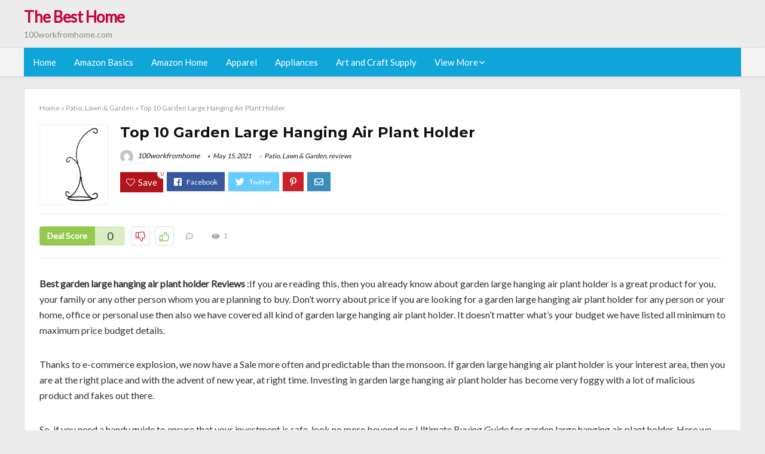

--- FILE ---
content_type: text/html; charset=UTF-8
request_url: https://100workfromhome.com/garden-large-hanging-air-plant-holder/
body_size: 29506
content:
<!DOCTYPE html>
<!--[if IE 8]>    <html class="ie8" lang="en-US"> <![endif]-->
<!--[if IE 9]>    <html class="ie9" lang="en-US"> <![endif]-->
<!--[if (gt IE 9)|!(IE)] lang="en-US"><![endif]-->
<html lang="en-US">
<head>
<meta charset="utf-8" />
<meta name=viewport content="width=device-width, initial-scale=1.0" />
<!-- feeds & pingback -->
<link rel="profile" href="https://gmpg.org/xfn/11" />
<link rel="pingback" href="https://100workfromhome.com/xmlrpc.php" />
<!--[if lt IE 9]><script src="https://100workfromhome.com/wp-content/themes/rehub/js/html5shiv.js"></script><![endif]-->	
<title>Top 10 Garden Large Hanging Air Plant Holder &#8211; The Best Home</title>
<link rel='dns-prefetch' href='//fonts.googleapis.com' />
<link rel='dns-prefetch' href='//s.w.org' />
<link href='https://fonts.gstatic.com' crossorigin rel='preconnect' />
<link rel="alternate" type="application/rss+xml" title="The Best Home &raquo; Feed" href="https://100workfromhome.com/feed/" />
<link rel="alternate" type="application/rss+xml" title="The Best Home &raquo; Comments Feed" href="https://100workfromhome.com/comments/feed/" />
<meta property="og:site_name" content="The Best Home"/><meta property="og:url" content="https://100workfromhome.com/garden-large-hanging-air-plant-holder/"/><meta property="og:title" content="Top 10 Garden Large Hanging Air Plant Holder"/><meta property="og:type" content="article"/>		<script type="text/javascript">
			window._wpemojiSettings = {"baseUrl":"https:\/\/s.w.org\/images\/core\/emoji\/12.0.0-1\/72x72\/","ext":".png","svgUrl":"https:\/\/s.w.org\/images\/core\/emoji\/12.0.0-1\/svg\/","svgExt":".svg","source":{"concatemoji":"https:\/\/100workfromhome.com\/wp-includes\/js\/wp-emoji-release.min.js?ver=5.2.23"}};
			!function(e,a,t){var n,r,o,i=a.createElement("canvas"),p=i.getContext&&i.getContext("2d");function s(e,t){var a=String.fromCharCode;p.clearRect(0,0,i.width,i.height),p.fillText(a.apply(this,e),0,0);e=i.toDataURL();return p.clearRect(0,0,i.width,i.height),p.fillText(a.apply(this,t),0,0),e===i.toDataURL()}function c(e){var t=a.createElement("script");t.src=e,t.defer=t.type="text/javascript",a.getElementsByTagName("head")[0].appendChild(t)}for(o=Array("flag","emoji"),t.supports={everything:!0,everythingExceptFlag:!0},r=0;r<o.length;r++)t.supports[o[r]]=function(e){if(!p||!p.fillText)return!1;switch(p.textBaseline="top",p.font="600 32px Arial",e){case"flag":return s([55356,56826,55356,56819],[55356,56826,8203,55356,56819])?!1:!s([55356,57332,56128,56423,56128,56418,56128,56421,56128,56430,56128,56423,56128,56447],[55356,57332,8203,56128,56423,8203,56128,56418,8203,56128,56421,8203,56128,56430,8203,56128,56423,8203,56128,56447]);case"emoji":return!s([55357,56424,55356,57342,8205,55358,56605,8205,55357,56424,55356,57340],[55357,56424,55356,57342,8203,55358,56605,8203,55357,56424,55356,57340])}return!1}(o[r]),t.supports.everything=t.supports.everything&&t.supports[o[r]],"flag"!==o[r]&&(t.supports.everythingExceptFlag=t.supports.everythingExceptFlag&&t.supports[o[r]]);t.supports.everythingExceptFlag=t.supports.everythingExceptFlag&&!t.supports.flag,t.DOMReady=!1,t.readyCallback=function(){t.DOMReady=!0},t.supports.everything||(n=function(){t.readyCallback()},a.addEventListener?(a.addEventListener("DOMContentLoaded",n,!1),e.addEventListener("load",n,!1)):(e.attachEvent("onload",n),a.attachEvent("onreadystatechange",function(){"complete"===a.readyState&&t.readyCallback()})),(n=t.source||{}).concatemoji?c(n.concatemoji):n.wpemoji&&n.twemoji&&(c(n.twemoji),c(n.wpemoji)))}(window,document,window._wpemojiSettings);
		</script>
		<style type="text/css">
img.wp-smiley,
img.emoji {
	display: inline !important;
	border: none !important;
	box-shadow: none !important;
	height: 1em !important;
	width: 1em !important;
	margin: 0 .07em !important;
	vertical-align: -0.1em !important;
	background: none !important;
	padding: 0 !important;
}
</style>
	<link rel='stylesheet' id='wp-block-library-css'  href='https://100workfromhome.com/wp-includes/css/dist/block-library/style.min.css?ver=5.2.23' type='text/css' media='all' />
<link rel='stylesheet' id='dashicons-css'  href='https://100workfromhome.com/wp-includes/css/dashicons.min.css?ver=5.2.23' type='text/css' media='all' />
<link rel='stylesheet' id='default_font-css'  href='//fonts.googleapis.com/css?family=Noto+Serif%3A400%2C700&#038;ver=5.2.23' type='text/css' media='all' />
<link rel='stylesheet' id='head_nav-css'  href='//fonts.googleapis.com/css?family=Montserrat%3A700&#038;ver=5.2.23' type='text/css' media='all' />
<link rel='stylesheet' id='Lato-css'  href='//fonts.googleapis.com/css?family=Lato%3Anormal&#038;subset=latin&#038;ver=5.2.23' type='text/css' media='all' />
<link rel='stylesheet' id='parent-style-css'  href='https://100workfromhome.com/wp-content/themes/rehub/style.css?ver=8.5.3' type='text/css' media='all' />
<link rel='stylesheet' id='eggrehub-css'  href='https://100workfromhome.com/wp-content/themes/rehub/css/eggrehub.css?ver=8.5.3' type='text/css' media='all' />
<link rel='stylesheet' id='rhstyle-css'  href='https://100workfromhome.com/wp-content/themes/rehub-things/style.css?ver=8.5.3' type='text/css' media='all' />
<link rel='stylesheet' id='responsive-css'  href='https://100workfromhome.com/wp-content/themes/rehub/css/responsive.css?ver=8.5.3' type='text/css' media='all' />
<link rel='stylesheet' id='rehub_shortcode-css'  href='https://100workfromhome.com/wp-content/themes/rehub/shortcodes/css/css.css?ver=8.5.3' type='text/css' media='all' />
<link rel='stylesheet' id='rehubfontawesome-css'  href='https://100workfromhome.com/wp-content/themes/rehub/vafpress-framework/public/css/vendor/font-awesome.min.css?ver=5.0.9' type='text/css' media='all' />
<script type='text/javascript' src='https://100workfromhome.com/wp-includes/js/jquery/jquery.js?ver=1.12.4-wp'></script>
<script type='text/javascript' src='https://100workfromhome.com/wp-includes/js/jquery/jquery-migrate.min.js?ver=1.4.1'></script>
<script type='text/javascript'>
/* <![CDATA[ */
var ceggPriceAlert = {"ajaxurl":"https:\/\/100workfromhome.com\/wp-admin\/admin-ajax.php","nonce":"ec68d17d6f"};
/* ]]> */
</script>
<script type='text/javascript' src='https://100workfromhome.com/wp-content/plugins/content-egg/res/js/price_alert.js?ver=5.2.23'></script>
<script type='text/javascript'>
/* <![CDATA[ */
var postviewvar = {"rhpost_ajax_url":"https:\/\/100workfromhome.com\/wp-content\/themes\/rehub\/functions\/rehub_ajax.php","post_id":"97112"};
/* ]]> */
</script>
<script type='text/javascript' src='https://100workfromhome.com/wp-content/themes/rehub/js/postviews.js?ver=5.2.23'></script>
<link rel='https://api.w.org/' href='https://100workfromhome.com/wp-json/' />
<link rel="EditURI" type="application/rsd+xml" title="RSD" href="https://100workfromhome.com/xmlrpc.php?rsd" />
<link rel="wlwmanifest" type="application/wlwmanifest+xml" href="https://100workfromhome.com/wp-includes/wlwmanifest.xml" /> 
<link rel='prev' title='Top 10 Purple Home Organizer' href='https://100workfromhome.com/purple-home-organizer/' />
<link rel='next' title='The Best Appetetites Food And Sex China' href='https://100workfromhome.com/appetetites-food-and-sex-china/' />
<meta name="generator" content="WordPress 5.2.23" />
<link rel="canonical" href="https://100workfromhome.com/garden-large-hanging-air-plant-holder/" />
<link rel='shortlink' href='https://100workfromhome.com/?p=97112' />
<link rel="alternate" type="application/json+oembed" href="https://100workfromhome.com/wp-json/oembed/1.0/embed?url=https%3A%2F%2F100workfromhome.com%2Fgarden-large-hanging-air-plant-holder%2F" />
<link rel="alternate" type="text/xml+oembed" href="https://100workfromhome.com/wp-json/oembed/1.0/embed?url=https%3A%2F%2F100workfromhome.com%2Fgarden-large-hanging-air-plant-holder%2F&#038;format=xml" />
<style>.woocommerce .products ul, .woocommerce ul.products {
    margin: 0 0 0em;
}

img.zoomImg {
    display:inline !important; 
}
</style>

<script>jQuery(document).ready(function ($) {
    // lazy load
    if ('') {
        jQuery.extend(jQuery.lazyLoadXT, {
            srcAttr: 'data-src',
            visibleOnly: false,
            updateEvent: 'load orientationchange resize scroll touchmove focus hover'
        });
    }

    // woocommerce lightbox/zoom
    disableClick($);

    // for all images at single product page
    setTimeout(function () {
        resizeImg($);
        jQuery('a.woocommerce-product-gallery__trigger').css('visibility', 'visible');
    }, 2500);
});

jQuery(window).on('ajaxComplete', function () {
    if ('') {
        setTimeout(function () {
            jQuery(window).lazyLoadXT();
        }, 300);
    }
});

jQuery(window).on('load', function () {
    jQuery('.flex-viewport').css('height', '100%');
});

function resizeImg($) {
    var imgSelector = ".post img, .page img, .widget-content img, .product img, .wp-admin img, .tax-product_cat img, .fifu img";
    var resizeImage = function (sSel) {
        jQuery(sSel).each(function () {
            //original size
            var width = $(this)['0'].naturalWidth;
            var height = $(this)['0'].naturalHeight;
            jQuery(this).attr('data-large_image_width', width);
            jQuery(this).attr('data-large_image_height', height);

            //100%
            //var ratio = width / height;
            //jQuery(this).attr('data-large_image_width', jQuery(window).width() * ratio);
            //jQuery(this).attr('data-large_image_height', jQuery(window).width());
        });
    };
    resizeImage(imgSelector);
}

function disableClick($) {
    if ('') {
        jQuery('.woocommerce-product-gallery__image').each(function (index) {
            jQuery(this).children().click(function () {
                return false;
            });
            jQuery(this).children().children().css("cursor", "default");
        });
    }
}
</script>
<style>[class$="woocommerce-product-gallery__trigger"] {visibility:hidden;}</style><!-- Schema optimized by Schema Pro --><script type="application/ld+json">{"@context":"https:\/\/schema.org","@type":"Review","name":"Top 10 Garden Large Hanging Air Plant Holder","image":{"@type":"ImageObject","url":"https:\/\/images-na.ssl-images-amazon.com\/images\/I\/51BbLzKRvhL._AC_SL700_.jpg"},"itemReviewed":{"@type":"product","name":"Top 10 Garden Large Hanging Air Plant Holder"},"reviewRating":{"@type":"Rating","ratingValue":"5"},"reviewBody":"Top 10 Garden Large Hanging Air Plant Holder","description":"Top 10 Garden Large Hanging Air Plant Holder","url":"https:\/\/100workfromhome.com","datePublished":"2021-05-15T17:18:03","author":{"@type":"Person","name":"100workfromhome","sameAs":""},"publisher":{"@type":"Organization","name":"100workfromhome"}}</script><!-- / Schema optimized by Schema Pro --><!-- sitelink-search-box Schema optimized by Schema Pro --><script type="application/ld+json">{"@context":"https:\/\/schema.org","@type":"WebSite","name":"The Best Home","url":"https:\/\/100workfromhome.com","potentialAction":[{"@type":"SearchAction","target":"https:\/\/100workfromhome.com\/?s={search_term_string}","query-input":"required name=search_term_string"}]}</script><!-- / sitelink-search-box Schema optimized by Schema Pro --><!-- breadcrumb Schema optimized by Schema Pro --><script type="application/ld+json">{"@context":"https:\/\/schema.org","@type":"BreadcrumbList","itemListElement":[{"@type":"ListItem","position":1,"item":{"@id":"https:\/\/100workfromhome.com\/","name":"Home"}},{"@type":"ListItem","position":2,"item":{"@id":"https:\/\/100workfromhome.com\/garden-large-hanging-air-plant-holder\/","name":"Top 10 Garden Large Hanging Air Plant Holder"}}]}</script><!-- / breadcrumb Schema optimized by Schema Pro --><style type="text/css"> .main-nav{box-shadow:0 1px 4px rgba(0,0,0,0.1),0 0 0 1px rgba(0,0,0,0.03);}.priced_block .btn_offer_block,.rh-deal-compact-btn,.wpsm-button.rehub_main_btn,input[type="submit"],.woocommerce div.product p.price,.rehub_feat_block div.offer_title,.rh_wrapper_video_playlist .rh_video_title_and_time .rh_video_title,.main_slider .flex-overlay h2,.main_slider .flex-overlay a.btn_more,.re-line-badge,.related_articles ul li > a,h1,h2,h3,h4,h5,h6,.tabs-menu li,.cats_def a,.btn_more,.widget.tabs > ul > li,.widget .title,.title h1,.title h5,.small_post blockquote p,.related_articles .related_title,#comments .title_comments,.commentlist .comment-author .fn,.commentlist .comment-author .fn a,#commentform #submit,.media_video > p,.rate_bar_wrap .review-top .review-text span.review-header,.ap-pro-form-field-wrapper input[type="submit"],.vc_btn3,.wpsm-numbox.wpsm-style6 span.num,.wpsm-numbox.wpsm-style5 span.num,.woocommerce ul.product_list_widget li a,.widget.better_woocat,.re-compare-destin.wpsm-button,.rehub-main-font,.vc_general.vc_btn3,.cegg-list-logo-title,.logo .textlogo,.woocommerce .summary .masked_coupon,.woocommerce a.woo_loop_btn,.woocommerce input.button.alt,.woocommerce a.add_to_cart_button,.woocommerce .single_add_to_cart_button,.woocommerce div.product form.cart .button,.woocommerce .checkout-button.button,.woofiltersbig .prdctfltr_buttons a.prdctfltr_woocommerce_filter_submit,#buddypress input[type="submit"],#buddypress input[type="button"],#buddypress input[type="reset"],#buddypress button.submit,.wcv-grid a.button,input.gmw-submit,#ws-plugin--s2member-profile-submit,#rtmedia_create_new_album,input[type="submit"].dokan-btn-theme,a.dokan-btn-theme,.dokan-btn-theme,.woocommerce div.product .single_add_to_cart_button,.woocommerce div.product .summary .masked_coupon,.woocommerce div.product .summary .price,.wvm_plan,.wp-block-quote.is-style-large,.wp-block-button .wp-block-button__link{font-family:"Lato",trebuchet ms;font-weight:;font-style:;}.news .detail p,article,.small_post > p,.title_star_ajax,.breadcrumb,footer div.f_text,.header-top .top-nav li,.related_articles ul li > a,.commentlist .comment-content p,.sidebar,.prosconswidget,.rehub-body-font,body,.post{font-family:"Lato",arial !important;font-weight:normal!important;font-style:!important;}article,.post{font-size:16px;} .widget .title:after{border-bottom:2px solid #c70039;}.rehub-main-color-border,nav.top_menu > ul > li.vertical-menu.border-main-color .sub-menu,.rh-main-bg-hover:hover,.wp-block-quote,ul.def_btn_link_tabs li.active a,.wp-block-pullquote{border-color:#c70039;}.wpsm_promobox.rehub_promobox{border-left-color:#c70039!important;}.top_rating_block .top_rating_item .rating_col a.read_full,.color_link{color:#c70039 !important;}.search-header-contents{border-top-color:#c70039;}.wpb_content_element.wpsm-tabs.n_b_tab .wpb_tour_tabs_wrapper .wpb_tabs_nav .ui-state-active a{border-bottom:3px solid #c70039 !important}.featured_slider:hover .score,.top_chart_controls .controls:hover,article.post .wpsm_toplist_heading:before{border-color:#c70039;}.btn_more:hover,.small_post .overlay .btn_more:hover,.tw-pagination .current{border:1px solid #c70039;color:#fff}.wpsm-tabs ul.ui-tabs-nav .ui-state-active a,.rehub_woo_review .rehub_woo_tabs_menu li.current{border-top:3px solid #c70039;}.wps_promobox{border-left:3px solid #c70039;}.gallery-pics .gp-overlay{box-shadow:0 0 0 4px #c70039 inset;}.post .rehub_woo_tabs_menu li.current,.woocommerce div.product .woocommerce-tabs ul.tabs li.active{border-top:2px solid #c70039;}.rething_item a.cat{border-bottom-color:#c70039}nav.top_menu ul li ul{border-bottom:2px solid #c70039;}.widget.deal_daywoo,.elementor-widget .deal_daywoo{border:3px solid #c70039;padding:20px;background:#fff;}.deal_daywoo .wpsm-bar-bar{background-color:#c70039 !important} #buddypress div.item-list-tabs ul li.selected a span,#buddypress div.item-list-tabs ul li.current a span,#buddypress div.item-list-tabs ul li a span,.user-profile-div .user-menu-tab > li.active > a,.user-profile-div .user-menu-tab > li.active > a:focus,.user-profile-div .user-menu-tab > li.active > a:hover,.slide .news_cat a,.news_in_thumb:hover .news_cat a,.news_out_thumb:hover .news_cat a,.col-feat-grid:hover .news_cat a,.carousel-style-deal .re_carousel .controls,.re_carousel .controls:hover,.openedprevnext .postNavigation a,.postNavigation a:hover,.top_chart_pagination a.selected,.flex-control-paging li a.flex-active,.flex-control-paging li a:hover,.widget_edd_cart_widget .edd-cart-number-of-items .edd-cart-quantity,.btn_more:hover,.tabs-menu li:hover,.tabs-menu li.current,.featured_slider:hover .score,#bbp_user_edit_submit,.bbp-topic-pagination a,.bbp-topic-pagination a,.custom-checkbox label.checked:after,.slider_post .caption,ul.postpagination li.active a,ul.postpagination li:hover a,ul.postpagination li a:focus,.top_theme h5 strong,.re_carousel .text:after,#topcontrol:hover,.main_slider .flex-overlay:hover a.read-more,.rehub_chimp #mc_embed_signup input#mc-embedded-subscribe,#rank_1.top_rating_item .rank_count,#toplistmenu > ul li:before,.rehub_chimp:before,.wpsm-members > strong:first-child,.r_catbox_btn,.wpcf7 .wpcf7-submit,.comm_meta_wrap .rh_user_s2_label,.wpsm_pretty_hover li:hover,.wpsm_pretty_hover li.current,.rehub-main-color-bg,.togglegreedybtn:after,.rh-bg-hover-color:hover .news_cat a,.rh-main-bg-hover:hover,.rh_wrapper_video_playlist .rh_video_currently_playing,.rh_wrapper_video_playlist .rh_video_currently_playing.rh_click_video:hover,.rtmedia-list-item .rtmedia-album-media-count,.tw-pagination .current,.dokan-dashboard .dokan-dash-sidebar ul.dokan-dashboard-menu li.active,.dokan-dashboard .dokan-dash-sidebar ul.dokan-dashboard-menu li:hover,.dokan-dashboard .dokan-dash-sidebar ul.dokan-dashboard-menu li.dokan-common-links a:hover,#ywqa-submit-question,.woocommerce .widget_price_filter .ui-slider .ui-slider-range,.rh-hov-bor-line > a:after,nav.top_menu > ul:not(.off-canvas) > li > a:after,.rh-border-line:after{background:#c70039;}@media (max-width:767px){.postNavigation a{background:#c70039;}}.rh-main-bg-hover:hover{color:#fff !important} a,.carousel-style-deal .deal-item .priced_block .price_count ins,nav.top_menu ul li.menu-item-has-children ul li.menu-item-has-children > a:before,.top_chart_controls .controls:hover,.flexslider .fa-pulse,.footer-bottom .widget .f_menu li a:hover,.comment_form h3 a,.bbp-body li.bbp-forum-info > a:hover,.bbp-body li.bbp-topic-title > a:hover,#subscription-toggle a:before,#favorite-toggle a:before,.aff_offer_links .aff_name a,.rh-deal-price,.commentlist .comment-content small a,.related_articles .title_cat_related a,article em.emph,.campare_table table.one td strong.red,.sidebar .tabs-item .detail p a,.footer-bottom .widget .title span,footer p a,.welcome-frase strong,article.post .wpsm_toplist_heading:before,.post a.color_link,.categoriesbox:hover h3 a:after,.bbp-body li.bbp-forum-info > a,.bbp-body li.bbp-topic-title > a,.widget .title i,.woocommerce-MyAccount-navigation ul li.is-active a,.category-vendormenu li.current a,.deal_daywoo .title,.rehub-main-color,.wpsm_pretty_colored ul li.current a,.wpsm_pretty_colored ul li.current,.rh-heading-hover-color:hover h2 a,.rh-heading-hover-color:hover h3 a,.rh-heading-hover-color:hover h4 a,.rh-heading-hover-color:hover h5 a,.rh-heading-icon:before,.widget_layered_nav ul li.chosen a:before,.wp-block-quote.is-style-large p,ul.page-numbers li span.current,ul.page-numbers li a:hover,ul.page-numbers li.active a,.page-link > span:not(.page-link-title),blockquote:not(.wp-block-quote) p,span.re_filtersort_btn:hover,span.active.re_filtersort_btn{color:#c70039;} .page-link > span:not(.page-link-title),.postimagetrend .title,.widget.widget_affegg_widget .title,.widget.top_offers .title,.widget.cegg_widget_products .title,header .header_first_style .search form.search-form [type="submit"],header .header_eight_style .search form.search-form [type="submit"],.more_post a,.more_post span,.filter_home_pick span.active,.filter_home_pick span:hover,.filter_product_pick span.active,.filter_product_pick span:hover,.rh_tab_links a.active,.rh_tab_links a:hover,.wcv-navigation ul.menu li.active,.wcv-navigation ul.menu li:hover a,form.search-form [type="submit"],.rehub-sec-color-bg,input#ywqa-submit-question,input#ywqa-send-answer,.woocommerce button.button.alt,.tabsajax span.active.re_filtersort_btn{background:#c70039 !important;color:#fff !important;outline:0}.widget.widget_affegg_widget .title:after,.widget.top_offers .title:after,.vc_tta-tabs.wpsm-tabs .vc_tta-tab.vc_active,.vc_tta-tabs.wpsm-tabs .vc_tta-panel.vc_active .vc_tta-panel-heading,.widget.cegg_widget_products .title:after{border-top-color:#c70039 !important;}.page-link > span:not(.page-link-title){border:1px solid #c70039;}.page-link > span:not(.page-link-title),.header_first_style .search form.search-form [type="submit"] i{color:#fff !important;}.rh_tab_links a.active,.rh_tab_links a:hover,.rehub-sec-color-border,nav.top_menu > ul > li.vertical-menu.border-sec-color > .sub-menu{border-color:#c70039}.rh_wrapper_video_playlist .rh_video_currently_playing,.rh_wrapper_video_playlist .rh_video_currently_playing.rh_click_video:hover{background-color:#c70039;box-shadow:1200px 0 0 #c70039 inset;}.rehub-sec-color{color:#c70039} .price_count,.rehub_offer_coupon,#buddypress .dir-search input[type=text],.gmw-form-wrapper input[type=text],.gmw-form-wrapper select,.rh_post_layout_big_offer .priced_block .btn_offer_block,#buddypress a.button,.btn_more,#main_header .wpsm-button,#rh-header-cover-image .wpsm-button,#wcvendor_image_bg .wpsm-button,.rate-bar-bar,.rate-bar,.rehub-main-smooth,.re_filter_instore span.re_filtersort_btn:hover,.re_filter_instore span.active.re_filtersort_btn{border-radius:100px}.news .priced_block .price_count,.blog_string .priced_block .price_count,.main_slider .price_count{margin-right:5px}.right_aff .priced_block .btn_offer_block,.right_aff .priced_block .price_count{border-radius:0 !important}form.search-form.product-search-form input[type="text"]{border-radius:4px 0 0 4px;}form.search-form [type="submit"]{border-radius:0 4px 4px 0;}.rtl form.search-form.product-search-form input[type="text"]{border-radius:0 4px 4px 0;}.rtl form.search-form [type="submit"]{border-radius:4px 0 0 4px;}.woocommerce .products.grid_woo .product,.rh_offer_list .offer_thumb .deal_img_wrap,.rehub_chimp #mc_embed_signup input.email,#mc_embed_signup input#mc-embedded-subscribe,.grid_onsale,.def_btn,input[type="submit"],input[type="button"],input[type="reset"],.wpsm-button,#buddypress div.item-list-tabs ul li a,#buddypress .standard-form input[type=text],#buddypress .standard-form textarea{border-radius:5px}.news-community,.review-top .overall-score,.rate_bar_wrap,.rh_offer_list,.woo-tax-logo,#buddypress form#whats-new-form,#buddypress div#invite-list,#buddypress #send-reply div.message-box,.rehub-sec-smooth,#wcfm-main-contentainer #wcfm-content,.wcfm_welcomebox_header{border-radius:8px}.review-top .overall-score span.overall-text{border-radius:0 0 8px 8px}.rh_offer_list .coupon_btn:before{right:-28px} .woocommerce .summary .masked_coupon,.woocommerce a.woo_loop_btn,.woocommerce input.button.alt,.woocommerce a.add_to_cart_button,.woocommerce-page a.add_to_cart_button,.woocommerce .single_add_to_cart_button,.woocommerce div.product form.cart .button,.woocommerce .checkout-button.button,.woofiltersbig .prdctfltr_buttons a.prdctfltr_woocommerce_filter_submit,.priced_block .btn_offer_block,.priced_block .button,.rh-deal-compact-btn,input.mdf_button,#buddypress input[type="submit"],#buddypress input[type="button"],#buddypress input[type="reset"],#buddypress button.submit,.wpsm-button.rehub_main_btn,.wcv-grid a.button,input.gmw-submit,#ws-plugin--s2member-profile-submit,#rtmedia_create_new_album,input[type="submit"].dokan-btn-theme,a.dokan-btn-theme,.dokan-btn-theme,#wcfm_membership_container a.wcfm_submit_button,.woocommerce button.button,.rehub-main-btn-bg{background:none #c70039 !important;color:#fff !important;border:none !important;text-decoration:none !important;outline:0;box-shadow:-1px 6px 19px rgba(199,0,57,0.25) !important;border-radius:100px !important;}.woocommerce a.woo_loop_btn:hover,.woocommerce input.button.alt:hover,.woocommerce a.add_to_cart_button:hover,.woocommerce-page a.add_to_cart_button:hover,.woocommerce a.single_add_to_cart_button:hover,.woocommerce-page a.single_add_to_cart_button:hover,.woocommerce div.product form.cart .button:hover,.woocommerce-page div.product form.cart .button:hover,.woocommerce .checkout-button.button:hover,.woofiltersbig .prdctfltr_buttons a.prdctfltr_woocommerce_filter_submit:hover,.priced_block .btn_offer_block:hover,.wpsm-button.rehub_main_btn:hover,#buddypress input[type="submit"]:hover,#buddypress input[type="button"]:hover,#buddypress input[type="reset"]:hover,#buddypress button.submit:hover,.small_post .btn:hover,.ap-pro-form-field-wrapper input[type="submit"]:hover,.wcv-grid a.button:hover,#ws-plugin--s2member-profile-submit:hover,input[type="submit"].dokan-btn-theme:hover,a.dokan-btn-theme:hover,.dokan-btn-theme:hover,.rething_button .btn_more:hover,#wcfm_membership_container a.wcfm_submit_button:hover,.woocommerce button.button:hover,.rehub-main-btn-bg:hover{background:none #c70039 !important;color:#fff !important;box-shadow:-1px 6px 13px rgba(199,0,57,0.45) !important;border-color:transparent;}.woocommerce a.woo_loop_btn:active,.woocommerce .button.alt:active,.woocommerce a.add_to_cart_button:active,.woocommerce-page a.add_to_cart_button:active,.woocommerce a.single_add_to_cart_button:active,.woocommerce-page a.single_add_to_cart_button:active,.woocommerce div.product form.cart .button:active,.woocommerce-page div.product form.cart .button:active,.woocommerce .checkout-button.button:active,.woofiltersbig .prdctfltr_buttons a.prdctfltr_woocommerce_filter_submit:active,.wpsm-button.rehub_main_btn:active,#buddypress input[type="submit"]:active,#buddypress input[type="button"]:active,#buddypress input[type="reset"]:active,#buddypress button.submit:active,.ap-pro-form-field-wrapper input[type="submit"]:active,.wcv-grid a.button:active,#ws-plugin--s2member-profile-submit:active,input[type="submit"].dokan-btn-theme:active,a.dokan-btn-theme:active,.dokan-btn-theme:active,.woocommerce button.button:active,.rehub-main-btn-bg:active{background:none #c70039 !important;box-shadow:0 1px 0 #999 !important;top:2px;color:#fff !important;}.rehub_btn_color{background-color:#c70039;border:1px solid #c70039;}.rething_button .btn_more{border:1px solid #c70039;color:#c70039;}.rething_button .priced_block.block_btnblock .price_count{color:#c70039;font-weight:normal;}.widget_merchant_list .buttons_col{background-color:#c70039 !important;}@media (max-width:767px){#float-panel-woo-area{border-top:1px solid #c70039}}.deal_daywoo .price{color:#c70039}</style><style>#toplistmenu ul li a {
    font-size: 14px;
    line-height: 16px;
    font-weight: bold;
}

#toplistmenu ul li {
    padding: 20px 15px 20px 5px;
}

#toplistmenu > ul li:before {
    margin: 3px 20px 25px 15px;
}


article h2{
    font-size: 18px;
    line-height: 20px;
}
.flexslider.media_slider .slides img{
  max-height: 500px !important;
width:auto;
}
.title_single_area h1::first-letter {
 text-transform: uppercase;
}
.small_post figure > a img{
max-height: 500px !important;
width:auto;
}
.sidebar{
display:none
}
.main-side{
width:100%
}
/* 06 :Header > Menu */
.main-navigation > div > ul {
	background-color: #0fa5d9;
	height: 48px;
	line-height: 48px;
}

.main-navigation ul {
	list-style: none;
	margin: 0;
	padding-left: 0;
}

.main-navigation li {
	float: left;
	position: relative;
	padding: 0;
	margin: 0;
}

.main-navigation li:first-child {
	margin-left: 0;
}

.main-navigation a {
	color: #fff;
	text-decoration: none;
	display: inline-block;
	height: 48px;
	line-height: 48px;
	padding: 0 1em;
}

.main-navigation > .menu > ul > li > a:hover,
.main-navigation > div > ul > li > a:hover {
	color: #fff;
}

.main-navigation > .menu > ul > li.page_item_has_children > a,
.main-navigation > div > ul > li.menu-item-has-children > a {
	padding-right: 18px;
}

.main-navigation > .menu > ul > li.page_item_has_children > a:before,
.main-navigation > div > ul > li.menu-item-has-children > a:before {
	font: 14px Font Awesome\ 5 Pro;
    content: '\f107';
	font-style: normal !important;
	font-weight: normal !important;
	font-variant: normal !important;
	text-transform: none !important;
	speak: none;
	line-height: 1;
	-webkit-font-smoothing: antialiased;
	-moz-osx-font-smoothing: grayscale;	
	position: absolute;
	right: 2px;
	top: 18px;		
	font-size: 14px;
	width: 14px;
	text-align: left;
	display: inline-block;
}

.main-navigation li:hover a,
.main-navigation li:focus a {
	background-color: rgba(255,255,255,0.2);
}

.main-navigation > div > ul > li:hover > ul,
.main-navigation > .menu > ul > li:hover > ul {
	visibility: visible;
	opacity: 1;
}

.main-navigation ul ul {
	visibility: hidden;
	opacity: 0;
	width: 180px;
	position: absolute;
	top: 48px;
	left: 0;
	z-index: 99999;
	background: #fff;
	-webkit-box-shadow: 0 1px 2px rgba(0,0,0,0.1);
	box-shadow: 0 1px 2px rgba(0,0,0,0.1);
	-webkit-transition: all 0.4s ease-in-out 0s;
	transition: all 0.4s ease-in-out 0s;
}

.main-navigation ul ul:after {
   	border-bottom: 6px solid #fff;
    border-left: 6px solid rgba(0, 0, 0, 0);
    border-right: 6px solid rgba(0, 0, 0, 0);
    content: "";
    height: 0;
    margin: 0 auto 0 -4px;
    position: absolute;
    text-align: center;
    width: 0;
    left: 1em;
    top: -6px;
}

.main-navigation ul ul li {
	float: none;
	margin: 0;
	border-top: 1px dashed rgba(0,0,0,0.1);
}

.main-navigation ul ul li:first-child {
	border: 0;
}

.main-navigation ul ul a {
	color: #656565;
	display: block;
	height: auto;
    line-height: 1.5;
    padding: 0.75em 1em;
    background: #fff;
}

.main-navigation ul li:hover ul a,
.main-navigation ul li:focus ul a {
	background: #fff;
}

.main-navigation ul ul a:hover,
.main-navigation ul ul a:focus {
	color: #0fa5d9;
}

.main-navigation ul ul ul {
	display: none;
	visibility: visible;
	opacity: 1;
	left: 100%;
	top: 0;
}

.main-navigation ul ul ul:after {
	content: none;
}

.main-navigation ul ul li:hover ul {
	display: block;
}

.main-navigation li:hover > a {
}

.main-navigation ul ul :hover > a {
}

.main-navigation ul ul a:hover {
}

.main-navigation li.current_page_item a,
.main-navigation li.current-menu-item a {
}

/* 06 :Header > Small menu */

.menu-toggle {
	cursor: pointer;
	margin: 8px auto;
	text-align: center;
}

.menu-toggle:before {
	content: url('images/icon-toggle.png');
	display: inline-block;
	width: 24px;
	height: 24px;
	vertical-align: middle;
}

.main-small-navigation {
	background: transparent;
}

.main-small-navigation .menu {
	display: none;
	margin: 0;
	padding: 0;
}

.main-small-navigation .menu a {
	color: #fff;
	display: block;
	float: none;
	border-bottom: 1px solid #444;
	padding: 0.75em;
}

.main-small-navigation > .menu > ul,
.main-small-navigation > div > .menu {
	position: absolute;
	width: 180px;
	top: 40px;
	right: 0;
	margin: 0;
	padding: 0;
	background: #333;
	z-index: 999;
}

.main-small-navigation .menu li {
	padding: 0;
	list-style-type: none;
}

.main-small-navigation .menu ul,
.main-small-navigation .menu ul ul {
	margin: 0;
	padding: 0;
}

.main-small-navigation .menu ul ul li {
	padding: 0;
}
.rh-flex-eq-height img {
    height: 250px;
}
ul.children{
  max-height: 350px;
  overflow: scroll;
}
/* 06 :Header > Menu */
.main-navigation > div > ul {
	background-color: #0fa5d9;
	height: 48px;
	line-height: 48px;
}

.main-navigation ul {
	list-style: none;
	margin: 0;
	padding-left: 0;
}

.main-navigation li {
	float: left;
	position: relative;
	padding: 0;
	margin: 0;
}

.main-navigation li:first-child {
	margin-left: 0;
}

.main-navigation a {
	color: #fff;
	text-decoration: none;
	display: inline-block;
	height: 48px;
	line-height: 48px;
	padding: 0 1em;
}

.main-navigation > .menu > ul > li > a:hover,
.main-navigation > div > ul > li > a:hover {
	color: #fff;
}

.main-navigation > .menu > ul > li.page_item_has_children > a,
.main-navigation > div > ul > li.menu-item-has-children > a {
	padding-right: 18px;
}

.main-navigation > .menu > ul > li.page_item_has_children > a:before,
.main-navigation > div > ul > li.menu-item-has-children > a:before {
	font: 14px Font Awesome\ 5 Pro;
    content: '\f107';
	font-style: normal !important;
	font-weight: normal !important;
	font-variant: normal !important;
	text-transform: none !important;
	speak: none;
	line-height: 1;
	-webkit-font-smoothing: antialiased;
	-moz-osx-font-smoothing: grayscale;	
	position: absolute;
	right: 2px;
	top: 18px;		
	font-size: 14px;
	width: 14px;
	text-align: left;
	display: inline-block;
}

.main-navigation li:hover a,
.main-navigation li:focus a {
	background-color: rgba(255,255,255,0.2);
}

.main-navigation > div > ul > li:hover > ul,
.main-navigation > .menu > ul > li:hover > ul {
	visibility: visible;
	opacity: 1;
}

.main-navigation ul ul {
	visibility: hidden;
	opacity: 0;
	width: 180px;
	position: absolute;
	top: 48px;
	left: 0;
	z-index: 99999;
	background: #fff;
	-webkit-box-shadow: 0 1px 2px rgba(0,0,0,0.1);
	box-shadow: 0 1px 2px rgba(0,0,0,0.1);
	-webkit-transition: all 0.4s ease-in-out 0s;
	transition: all 0.4s ease-in-out 0s;
}

.main-navigation ul ul:after {
   	border-bottom: 6px solid #fff;
    border-left: 6px solid rgba(0, 0, 0, 0);
    border-right: 6px solid rgba(0, 0, 0, 0);
    content: "";
    height: 0;
    margin: 0 auto 0 -4px;
    position: absolute;
    text-align: center;
    width: 0;
    left: 1em;
    top: -6px;
}

.main-navigation ul ul li {
	float: none;
	margin: 0;
	border-top: 1px dashed rgba(0,0,0,0.1);
}

.main-navigation ul ul li:first-child {
	border: 0;
}

.main-navigation ul ul a {
	color: #656565;
	display: block;
	height: auto;
    line-height: 1.5;
    padding: 0.75em 1em;
    background: #fff;
}

.main-navigation ul li:hover ul a,
.main-navigation ul li:focus ul a {
	background: #fff;
}

.main-navigation ul ul a:hover,
.main-navigation ul ul a:focus {
	color: #0fa5d9;
}

.main-navigation ul ul ul {
	display: none;
	visibility: visible;
	opacity: 1;
	left: 100%;
	top: 0;
}

.main-navigation ul ul ul:after {
	content: none;
}

.main-navigation ul ul li:hover ul {
	display: block;
}

.main-navigation li:hover > a {
}

.main-navigation ul ul :hover > a {
}

.main-navigation ul ul a:hover {
}

.main-navigation li.current_page_item a,
.main-navigation li.current-menu-item a {
}

/* 06 :Header > Small menu */

.menu-toggle {
	cursor: pointer;
	margin: 8px auto;
	text-align: center;
}

.menu-toggle:before {
	content: url('images/icon-toggle.png');
	display: inline-block;
	width: 24px;
	height: 24px;
	vertical-align: middle;
}

.main-small-navigation {
	background: transparent;
}

.main-small-navigation .menu {
	display: none;
	margin: 0;
	padding: 0;
}

.main-small-navigation .menu a {
	color: #fff;
	display: block;
	float: none;
	border-bottom: 1px solid #444;
	padding: 0.75em;
}

.main-small-navigation > .menu > ul,
.main-small-navigation > div > .menu {
	position: absolute;
	width: 180px;
	top: 40px;
	right: 0;
	margin: 0;
	padding: 0;
	background: #333;
	z-index: 999;
}

.main-small-navigation .menu li {
	padding: 0;
	list-style-type: none;
}

.main-small-navigation .menu ul,
.main-small-navigation .menu ul ul {
	margin: 0;
	padding: 0;
}

.main-small-navigation .menu ul ul li {
	padding: 0;
}
#toplistmenu ul li a {
    font-size: 14px;
    line-height: 16px;
    font-weight: bold;
}

#toplistmenu ul li {
    padding: 20px 15px 20px 5px;
}

#toplistmenu > ul li:before {
    margin: 3px 20px 25px 15px;
}
.sidebar{
display:none
}
.main-side{
width:100%
}


article h2{
    font-size: 18px;
    line-height: 20px;
}
.flexslider.media_slider .slides img{
  max-height: 500px !important;
width:auto;
}
.title_single_area h1::first-letter {
 text-transform: uppercase;
}
.small_post figure > a img{
max-height: 500px !important;
width:auto;
}

.product_egg.single_product_egg {
    border-bottom: 0px !important;
    margin-bottom: 0px !important;
}
.col_wrap_two .col_item{
    margin: 0 2.5% 0px !important;
}
.rh-flex-eq-height img{
 height:250px;
}
.main-navigation ul ul{
max-height:300px;
overflow: scroll;
}
.table_view_block{
	padding:0px;
	margin:0px;
	border-bottom:1px solid #ddd;
	border-left:1px solid #ddd;
	border-right:1px solid #ddd;
	clear: both;
	display:table;
	overflow: hidden;
    position: relative;
    width: 100%;
    background-color: #fff;
}
.review_tabs_header{
    height: 45px;
    font-weight: bold;
	display:table-row;
	background-color:#ebf6e0;
}
.service-button{
    display:none;
}
.btn_offer_block,.offer_button{
	padding: 10px;
  color: white !important;
  background-color: #f47555;
}
.priced_block {
	text-align:center;
}
.wpsm_toplist_heading{
	padding:20px 0px;
	font-weight:bold;
}
.image.col_item{
	text-align:center;
}
.lazyimages{
	max-height:500px;
	width:auto;
}
.rehub_bordered_block {
    border: 1px solid #ddd;
    box-shadow: 0 0 20px #F0F0F0;
    margin-bottom: 25px;
    padding: 18px 16px;
    overflow: hidden;
    clear: both;
    position: relative;
    background-color: #fff;
}
.table_view_block .offer_thumb {
    position: relative;
    float: none;
    margin: 0;
    display: table-cell;
    min-width: 100px;
    vertical-align: middle;
    text-align: center;
    width: 100px;
    padding-right: 10px;
    padding-left: 5px;
}
.table_view_block .desc_col {
    padding: 0px 5px 0px;
    display: table-cell;
    vertical-align: middle;
}
.review_tabs .desc_col {
    padding: 10px 5px 0px;
}
.table_view_block .buttons_col {
    text-align: center;
    display: table-cell;
    vertical-align: middle;
}
.top_rating_item .buttons_col, .top_rating_block.list_style_rating .top_rating_item>div.buttons_col, .table_view_block .buttons_col, .top_table_block .top_rating_item td.buttons_col {
    padding: 15px 25px;
    width: 210px;
}

.radial-progress {
    width: 65px;
    height: 65px;
    background-color: #29B2ED;
    border-radius: 50%;
    margin: 0 auto;
    position: relative;
}
.radial-progress .inset {
    color: #111111;
    width: 55px;
    height: 55px;
    position: absolute;
    margin-left: 5px;
    margin-top: 5px;
    background-color: #fbfbfb;
    border-radius: 50%;
    box-shadow: 6px 6px 10px rgba(0, 0, 0, 0.2);
}
.table_view_block h4.offer_title {
    margin: 0 0 15px 0;
}
.radial-progress .inset .percentage, .re_title_inmodal {
    font-size: 20px;
}

.radial-progress .inset .percentage {
    width: 55px;
    position: absolute;
    top: 50%;
    text-align: center;
    font: 700 23px/25px 'Roboto', Arial;
    margin-top: -12px;
}

.review_tabs{
	display:table-row
}
.review_tabs .offer_thumb{
	font-size:13px;
}
.review_tabs .offer_thumb .score{
	font-size:30px;
	font-weight: bold;
}
.review_tabs .offer_thumb .score::after{
  content: " ";
    background:url('[data-uri]');
    width: 30px;
    height: 26px;
    display: inline-block;
    background-size: 30px;
}
.review_tabs_header .offer_thumb{
	border-bottom: 1px solid #ddd;
	text-transform: uppercase;
}
.review_tabs_header .desc_col{
	border-bottom: 1px solid #ddd;
	text-transform: uppercase;
}
h4.offer_title{
    font-size:15px;
    font-weight:500;
}
h4.offer_brand{
 font-size:15px;
}
.offer_title a{
    color:#363a60;
}
.desc_col .sbutton{
    padding: 10px 20px;
    background-color: #e53278;
    color: white;
    border-radius: 20px;
}
.single-featured-image{
    max-width: 450px;
    margin: auto;
}
.single-post #sidebar{
    padding-top:55px;
}
.category #search-3{
    margin-top:81px;
}
.container {
    max-width: 1210px;
}
.single_post{
    padding-left:20px;
    padding-right:20px;
}
.single_post h2,h3{
    font-size:20px;
}
.score_col{
    background: #29B2ED;
    font-size: 12px;
    color: #fff;
    font-weight: bold;
    width: 65px;
    margin: 3px auto;
    height: 25px;
    line-height: 25px;
}
.featured-thumbnail {
    padding: 20px;
}
.featured-thumbnail img{
    width: 300px;
}
#Our_Promise_to_Readers{
    font-size:20px;
    text-align:center;
}
@media screen and (max-width: 767px)
{
    .review_tabs_header{
        display:none !important;
    }
    .review_tabs {
        width: 100%;
    }
}
.re-starburst.badge_2, .re-starburst.badge_2 span, .re-line-badge.badge_2, .re-ribbon-badge.badge_2 span {
    background: #FFBC00;
}

.re-ribbon-badge.left-badge span {
    transform: rotate(-45deg);
    right: 0;
}
.re-ribbon-badge span {
    font: bold 10px/28px Arial;
    color: #FFF;
    text-transform: uppercase;
    text-align: center;
    transform: rotate(45deg);
    width: 125px;
    display: block;
    background: #77B21D;
    box-shadow: 0 3px 10px -5px rgba(0, 0, 0, 1);
    position: absolute;
    top: 21px;
    right: -27px;
}
.re-ribbon-badge span::before {
    content: "";
    position: absolute;
    left: 0px;
    top: 100%;
    z-index: -1;
    border-left: 3px solid #333;
    border-right: 3px solid transparent;
    border-bottom: 3px solid transparent;
    border-top: 3px solid #333;
}
.re-ribbon-badge span::after {
    content: "";
    position: absolute;
    right: 0px;
    top: 100%;
    z-index: -1;
    border-left: 3px solid transparent;
    border-right: 3px solid #333;
    border-bottom: 3px solid transparent;
    border-top: 3px solid #333;
}
.re-ribbon-badge.left-badge {
    right: auto;
    left: -8px;
    text-align: left;
}
.re-ribbon-badge {
    -webkit-font-smoothing: antialiased;
    position: absolute;
    right: -5px;
    top: -5px;
    overflow: hidden;
    width: 100px;
    height: 100px;
    text-align: right;
    z-index: 2;
    pointer-events: none;
}
@media screen and (max-width: 767px)
{
    .table_view_block{
        padding:10px;
    }
    .table_view_block.first{
         border-top: 1px solid #ddd;
         padding:0px;
    }
    .offer_thumb, .table_view_block .offer_thumb {
        float: none;
        margin: 0 auto 15px;
        padding: 0;
        display: inline-block;
        width: 100%;
    }
    .table_view_block .desc_col, .table_view_block .buttons_col, .table_view_block .price_col, .top_table_block .buttons_col, .top_rating_item .buttons_col {
        display: block;
        padding: 0;
        text-align: center;
        margin: 0 auto 15px auto;
        width: auto;
        min-width: 1px;
    }
}
.featured-thumbnail img{
	max-height:250px;
	width:auto;
	max-width:350px;
}
#content_box article{
	height:460px
}
.related-posts article header{
	border:0px !important;
}
.col_wrap_two .col_item {
    width: 100%;
    margin: 0px;
    float: left;
}
.single_product_egg {
    border-bottom: 1px solid #ededed;
    margin-bottom: 0px;
    padding: 30px;
}
.rh-post-wrapper{
 padding: 30px;
}
.post .wpsm_toplist_heading::before {
	content:none;
}</style></head>
<body class="post-template-default single single-post postid-97112 single-format-standard supports-webp wp-schema-pro-1.4.0">
	               
<!-- Outer Start -->
<div class="rh-outer-wrap">
    <div id="top_ankor"></div>
    <!-- HEADER -->
            <header id="main_header" class="white_style">
            <div class="header_wrap">
                                                <!-- Logo section -->
<div class="logo_section_wrap">
    <div class="rh-container">
        <div class="logo-section rh-flex-center-align tabletblockdisplay header_seven_style clearfix">
            <div class="logo">
          		          			<div class="textlogo fontbold rehub-main-color">The Best Home</div>
                    <div class="sloganlogo">100workfromhome.com</div>
          		       
            </div>                       
            <div class="search head_search">
                                            </div>
            <div class=" rh-flex-right-align">
                <div class="header-actions-logo rh-flex-right-align">
                    <div class="tabledisplay">
                         
                         
                                                                                   
                                                                        
                    </div>                     
                </div>  
            </div>                        
        </div>
    </div>
</div>
<!-- /Logo section -->  
<!-- Main Navigation -->
<div class="search-form-inheader header_icons_menu main-nav white_style">  
    <div class="main-navigation  rh-container"> 
	   <div class="menu"><ul style="height:48px"><li class="current_page_item"><a href="https://100workfromhome.com/">Home</a></li>
			<!--Get all categories to add top menu items here -->
									<li class="page_item "><a href="https://100workfromhome.com/category/Amazon_Basics/" alt="Amazon Basics">Amazon Basics</a>
								
			</li>
			
			 
						<li class="page_item "><a href="https://100workfromhome.com/category/Amazon-Home/" alt="Amazon Home">Amazon Home</a>
								
			</li>
			
			 
						<li class="page_item "><a href="https://100workfromhome.com/category/Apparel/" alt="Apparel">Apparel</a>
								
			</li>
			
			 
						<li class="page_item "><a href="https://100workfromhome.com/category/appliances/" alt="Appliances">Appliances</a>
								
			</li>
			
			 
						<li class="page_item "><a href="https://100workfromhome.com/category/Art-and-Craft-Supply/" alt="Art and Craft Supply">Art and Craft Supply</a>
								
			</li>
			
			 
							<li class="page_item page_item_has_children"><a href="#" alt="View More">View More</a>
									<ul class="children">
								<li class="page_item"><a href="https://100workfromhome.com/category/Arts_Crafts__Sewing/" alt="Arts, Crafts &amp; Sewing">Arts, Crafts &amp; Sewing</a></li>
								<li class="page_item"><a href="https://100workfromhome.com/category/Audible/" alt="Audible">Audible</a></li>
								<li class="page_item"><a href="https://100workfromhome.com/category/Automotive/" alt="Automotive">Automotive</a></li>
								<li class="page_item"><a href="https://100workfromhome.com/category/Automotive-Parts-and-Accessories/" alt="Automotive Parts and Accessories">Automotive Parts and Accessories</a></li>
								<li class="page_item"><a href="https://100workfromhome.com/category/Baby-Product/" alt="Baby Product">Baby Product</a></li>
								<li class="page_item"><a href="https://100workfromhome.com/category/Baby_Products/" alt="Baby Products">Baby Products</a></li>
								<li class="page_item"><a href="https://100workfromhome.com/category/Beauty/" alt="Beauty">Beauty</a></li>
								<li class="page_item"><a href="https://100workfromhome.com/category/Beauty__Personal_Care/" alt="Beauty &amp; Personal Care">Beauty &amp; Personal Care</a></li>
								<li class="page_item"><a href="https://100workfromhome.com/category/BISS/" alt="BISS">BISS</a></li>
								<li class="page_item"><a href="https://100workfromhome.com/category/BISS-Basic/" alt="BISS Basic">BISS Basic</a></li>
								<li class="page_item"><a href="https://100workfromhome.com/category/Book/" alt="Book">Book</a></li>
								<li class="page_item"><a href="https://100workfromhome.com/category/books/" alt="Books">Books</a></li>
								<li class="page_item"><a href="https://100workfromhome.com/category/CDs-Vinyl/" alt="CDs &amp; Vinyl">CDs &amp; Vinyl</a></li>
								<li class="page_item"><a href="https://100workfromhome.com/category/CE/" alt="CE">CE</a></li>
								<li class="page_item"><a href="https://100workfromhome.com/category/Cell_Phones__Accessories/" alt="Cell Phones &amp; Accessories">Cell Phones &amp; Accessories</a></li>
								<li class="page_item"><a href="https://100workfromhome.com/category/Clothing_Shoes__Jewelry/" alt="Clothing, Shoes &amp; Jewelry">Clothing, Shoes &amp; Jewelry</a></li>
								<li class="page_item"><a href="https://100workfromhome.com/category/Collectibles-Fine-Art/" alt="Collectibles &amp; Fine Art">Collectibles &amp; Fine Art</a></li>
								<li class="page_item"><a href="https://100workfromhome.com/category/Custom-Furniture/" alt="Custom Furniture">Custom Furniture</a></li>
								<li class="page_item"><a href="https://100workfromhome.com/category/Digital-Text-Feeds/" alt="Digital Text Feeds">Digital Text Feeds</a></li>
								<li class="page_item"><a href="https://100workfromhome.com/category/DVD/" alt="DVD">DVD</a></li>
								<li class="page_item"><a href="https://100workfromhome.com/category/eBooks/" alt="eBooks">eBooks</a></li>
								<li class="page_item"><a href="https://100workfromhome.com/category/Electronics/" alt="Electronics">Electronics</a></li>
								<li class="page_item"><a href="https://100workfromhome.com/category/Food-Service-Equipment-Supplies/" alt="Food Service Equipment &amp; Supplies">Food Service Equipment &amp; Supplies</a></li>
								<li class="page_item"><a href="https://100workfromhome.com/category/Furniture/" alt="Furniture">Furniture</a></li>
								<li class="page_item"><a href="https://100workfromhome.com/category/Gift-Card/" alt="Gift Card">Gift Card</a></li>
								<li class="page_item"><a href="https://100workfromhome.com/category/Gift-Cards/" alt="Gift Cards">Gift Cards</a></li>
								<li class="page_item"><a href="https://100workfromhome.com/category/Grills-Outdoor-Cooking/" alt="Grills &amp; Outdoor Cooking">Grills &amp; Outdoor Cooking</a></li>
								<li class="page_item"><a href="https://100workfromhome.com/category/Grocery/" alt="Grocery">Grocery</a></li>
								<li class="page_item"><a href="https://100workfromhome.com/category/Grocery-Gourmet-Food/" alt="Grocery &amp; Gourmet Food">Grocery &amp; Gourmet Food</a></li>
								<li class="page_item"><a href="https://100workfromhome.com/category/Handmade-Products/" alt="Handmade Products">Handmade Products</a></li>
								<li class="page_item"><a href="https://100workfromhome.com/category/Health__Household/" alt="Health &amp; Household">Health &amp; Household</a></li>
								<li class="page_item"><a href="https://100workfromhome.com/category/Health_and_Beauty/" alt="Health and Beauty">Health and Beauty</a></li>
								<li class="page_item"><a href="https://100workfromhome.com/category/Home/" alt="Home">Home</a></li>
								<li class="page_item"><a href="https://100workfromhome.com/category/Home__Kitchen/" alt="Home &amp; Kitchen">Home &amp; Kitchen</a></li>
								<li class="page_item"><a href="https://100workfromhome.com/category/Home-Improvement/" alt="Home Improvement">Home Improvement</a></li>
								<li class="page_item"><a href="https://100workfromhome.com/category/Home_Theater/" alt="Home Theater">Home Theater</a></li>
								<li class="page_item"><a href="https://100workfromhome.com/category/Industrial__Scientific/" alt="Industrial &amp; Scientific">Industrial &amp; Scientific</a></li>
								<li class="page_item"><a href="https://100workfromhome.com/category/Installation-Services/" alt="Installation Services">Installation Services</a></li>
								<li class="page_item"><a href="https://100workfromhome.com/category/Janitorial-Sanitation-Supplies/" alt="Janitorial &amp; Sanitation Supplies">Janitorial &amp; Sanitation Supplies</a></li>
								<li class="page_item"><a href="https://100workfromhome.com/category/Kitchen/" alt="Kitchen">Kitchen</a></li>
								<li class="page_item"><a href="https://100workfromhome.com/category/Kitchen__Dining/" alt="Kitchen &amp; Dining">Kitchen &amp; Dining</a></li>
								<li class="page_item"><a href="https://100workfromhome.com/category/Lab-Scientific-Products/" alt="Lab &amp; Scientific Products">Lab &amp; Scientific Products</a></li>
								<li class="page_item"><a href="https://100workfromhome.com/category/Lawn_amp_Patio/" alt="Lawn &amp; Patio">Lawn &amp; Patio</a></li>
								<li class="page_item"><a href="https://100workfromhome.com/category/Lighting/" alt="Lighting">Lighting</a></li>
								<li class="page_item"><a href="https://100workfromhome.com/category/Luggage/" alt="Luggage">Luggage</a></li>
								<li class="page_item"><a href="https://100workfromhome.com/category/Magazine-Subscriptions/" alt="Magazine Subscriptions">Magazine Subscriptions</a></li>
								<li class="page_item"><a href="https://100workfromhome.com/category/Major-Appliances/" alt="Major Appliances">Major Appliances</a></li>
								<li class="page_item"><a href="https://100workfromhome.com/category/Medical_Supplies__Equipment/" alt="Medical Supplies &amp; Equipment">Medical Supplies &amp; Equipment</a></li>
								<li class="page_item"><a href="https://100workfromhome.com/category/Mobile_Application/" alt="Mobile Application">Mobile Application</a></li>
								<li class="page_item"><a href="https://100workfromhome.com/category/Mobility-Daily-Living-Aids/" alt="Mobility &amp; Daily Living Aids">Mobility &amp; Daily Living Aids</a></li>
								<li class="page_item"><a href="https://100workfromhome.com/category/Movie/" alt="Movie">Movie</a></li>
								<li class="page_item"><a href="https://100workfromhome.com/category/Movies__TV/" alt="Movies &amp; TV">Movies &amp; TV</a></li>
								<li class="page_item"><a href="https://100workfromhome.com/category/Musical_Instruments/" alt="Musical Instruments">Musical Instruments</a></li>
								<li class="page_item"><a href="https://100workfromhome.com/category/Office-Electronics/" alt="Office Electronics">Office Electronics</a></li>
								<li class="page_item"><a href="https://100workfromhome.com/category/Office-Product/" alt="Office Product">Office Product</a></li>
								<li class="page_item"><a href="https://100workfromhome.com/category/Office_Products/" alt="Office Products">Office Products</a></li>
								<li class="page_item"><a href="https://100workfromhome.com/category/Pantry/" alt="Pantry">Pantry</a></li>
								<li class="page_item"><a href="https://100workfromhome.com/category/Patio_Lawn__Garden/" alt="Patio, Lawn &amp; Garden">Patio, Lawn &amp; Garden</a></li>
								<li class="page_item"><a href="https://100workfromhome.com/category/PC-Accessory/" alt="PC Accessory">PC Accessory</a></li>
								<li class="page_item"><a href="https://100workfromhome.com/category/Personal-Computer/" alt="Personal Computer">Personal Computer</a></li>
								<li class="page_item"><a href="https://100workfromhome.com/category/Pet_Products/" alt="Pet Products">Pet Products</a></li>
								<li class="page_item"><a href="https://100workfromhome.com/category/Pet-Supplies/" alt="Pet Supplies">Pet Supplies</a></li>
								<li class="page_item"><a href="https://100workfromhome.com/category/Photography/" alt="Photography">Photography</a></li>
								<li class="page_item"><a href="https://100workfromhome.com/category/Power__Hand_Tools/" alt="Power &amp; Hand Tools">Power &amp; Hand Tools</a></li>
								<li class="page_item"><a href="https://100workfromhome.com/category/Power_Tool_Parts__Accessories/" alt="Power Tool Parts &amp; Accessories">Power Tool Parts &amp; Accessories</a></li>
								<li class="page_item"><a href="https://100workfromhome.com/category/Prestige-Beauty/" alt="Prestige Beauty">Prestige Beauty</a></li>
								<li class="page_item"><a href="https://100workfromhome.com/category/Receiver-or-Amplifier/" alt="Receiver or Amplifier">Receiver or Amplifier</a></li>
								<li class="page_item"><a href="https://100workfromhome.com/category/reviews/" alt="reviews">reviews</a></li>
								<li class="page_item"><a href="https://100workfromhome.com/category/Safety-Security/" alt="Safety &amp; Security">Safety &amp; Security</a></li>
								<li class="page_item"><a href="https://100workfromhome.com/category/Small_Appliance_Parts__Accessories/" alt="Small Appliance Parts &amp; Accessories">Small Appliance Parts &amp; Accessories</a></li>
								<li class="page_item"><a href="https://100workfromhome.com/category/Software/" alt="Software">Software</a></li>
								<li class="page_item"><a href="https://100workfromhome.com/category/Speakers/" alt="Speakers">Speakers</a></li>
								<li class="page_item"><a href="https://100workfromhome.com/category/Sports/" alt="Sports">Sports</a></li>
								<li class="page_item"><a href="https://100workfromhome.com/category/Sports__Fitness/" alt="Sports &amp; Fitness">Sports &amp; Fitness</a></li>
								<li class="page_item"><a href="https://100workfromhome.com/category/Sports__Outdoors/" alt="Sports &amp; Outdoors">Sports &amp; Outdoors</a></li>
								<li class="page_item"><a href="https://100workfromhome.com/category/Television/" alt="Television">Television</a></li>
								<li class="page_item"><a href="https://100workfromhome.com/category/Tools__Home_Improvement/" alt="Tools &amp; Home Improvement">Tools &amp; Home Improvement</a></li>
								<li class="page_item"><a href="https://100workfromhome.com/category/Toy/" alt="Toy">Toy</a></li>
								<li class="page_item"><a href="https://100workfromhome.com/category/Toys__Games/" alt="Toys &amp; Games">Toys &amp; Games</a></li>
								<li class="page_item"><a href="https://100workfromhome.com/category/uncategorized/" alt="Uncategorized">Uncategorized</a></li>
								<li class="page_item"><a href="https://100workfromhome.com/category/VDO-Devices/" alt="VDO Devices">VDO Devices</a></li>
								<li class="page_item"><a href="https://100workfromhome.com/category/Video-Games/" alt="Video Games">Video Games</a></li>
								<li class="page_item"><a href="https://100workfromhome.com/category/Wireless/" alt="Wireless">Wireless</a></li>
																	
												</ul>
									
			</li>
							</ul></div>	
    </div>
</div>
<!-- /Main Navigation -->
            </div>  
        </header>
        
    

    <!-- CONTENT -->
<div class="rh-container"> 
    <div class="rh-content-wrap clearfix">
	    <!-- Main Side -->
        <div class="main-side single clearfix">            
                                                            <article class="post-inner post  post-97112 type-post status-publish format-standard has-post-thumbnail hentry category-Patio_Lawn__Garden category-reviews" id="post-97112">
                    <!-- Title area -->
                    <div class="rh_post_layout_compact">
                        <div class="breadcrumb" xmlns:v="http://rdf.data-vocabulary.org/#"><a href="https://100workfromhome.com/" rel="v:url" property="v:title">Home</a> &raquo; <span typeof="v:Breadcrumb"><a rel="v:url" property="v:title" href="https://100workfromhome.com/category/Patio_Lawn__Garden/">Patio, Lawn & Garden</a></span> &raquo; <span class="current">Top 10 Garden Large Hanging Air Plant Holder</span></div><!-- .breadcrumbs --> 
                        <div class="title_single_area">
                                                            <div class="featured_single_left">
                                    <figure>                                    <img class="lazyimages" data-src="https://images-na.ssl-images-amazon.com/images/I/51BbLzKRvhL._AC_SL700_.jpg" height="123" alt="Top 10 Garden Large Hanging Air Plant Holder" src="https://100workfromhome.com/wp-content/themes/rehub/images/default/blank.gif" />                                    </figure>                             
                                </div>
                                                        <div class="single_top_main">                                     
                                <h1 class="">Top 10 Garden Large Hanging Air Plant Holder</h1>                                                        
                                <div class="meta post-meta">
                                    				<span class="admin_meta">
			<a class="admin" href="https://100workfromhome.com/author/100workfromhome/">
				<img alt='' src='https://secure.gravatar.com/avatar/452dd050b63be73231ea0f074a6c78bc?s=22&#038;d=mm&#038;r=g' srcset='https://secure.gravatar.com/avatar/452dd050b63be73231ea0f074a6c78bc?s=44&#038;d=mm&#038;r=g 2x' class='avatar avatar-22 photo' height='22' width='22' />				100workfromhome			</a>
		</span>
	 		<span class="date_meta">May 15, 2021</span>	
	<span class="cat_link_meta"><a class="cat" href="https://100workfromhome.com/category/Patio_Lawn__Garden/" title="View all posts in Patio, Lawn &amp; Garden">Patio, Lawn &amp; Garden</a>, <a class="cat" href="https://100workfromhome.com/category/reviews/" title="View all posts in reviews">reviews</a></span><span class="more-from-store-a"></span>                           
                                </div> 
                                                         
                                                                  
                                                                    <div class="top_share"><div class="post_share">
    <div class="social_icon  row_social_inpost"><div class="favour_in_row favour_btn_red"><div class="heart_thumb_wrap"><span class="flowhidden cell_wishlist"><span class="heartplus" data-post_id="97112" data-informer="0"><span class="ml5 rtlmr5 wishaddwrap" id="wishadd97112">Save</span><span class="ml5 rtlmr5 wishaddedwrap" id="wishadded97112">Saved</span><span class="ml5 rtlmr5 wishremovedwrap" id="wishremoved97112">Removed</span> </span></span><span id="wishcount97112" class="thumbscount">0</span> </div></div><span data-href="https://www.facebook.com/sharer/sharer.php?u=https%3A%2F%2F100workfromhome.com%2Fgarden-large-hanging-air-plant-holder%2F" class="fb share-link-image" data-service="facebook"><i class="fab fa-facebook"></i></span><span data-href="https://twitter.com/share?url=https%3A%2F%2F100workfromhome.com%2Fgarden-large-hanging-air-plant-holder%2F&text=Top+10+Garden+Large+Hanging+Air+Plant+Holder" class="tw share-link-image" data-service="twitter"><i class="fab fa-twitter"></i></span><span data-href="https://pinterest.com/pin/create/button/?url=https%3A%2F%2F100workfromhome.com%2Fgarden-large-hanging-air-plant-holder%2F&amp;media=https://images-na.ssl-images-amazon.com/images/I/51BbLzKRvhL._AC_SL700_.jpg&amp;description=Top+10+Garden+Large+Hanging+Air+Plant+Holder" class="pn share-link-image" data-service="pinterest"><i class="fab fa-pinterest-p"></i></span><span data-href="mailto:?subject=Top+10+Garden+Large+Hanging+Air+Plant+Holder&body=Check out: https%3A%2F%2F100workfromhome.com%2Fgarden-large-hanging-air-plant-holder%2F - The+Best+Home" class="in share-link-image" data-service="email"><i class="far fa-envelope"></i></span></div></div></div>
                                    <div class="clearfix"></div> 
                                                                                                                          
                            </div> 
                            <div class="single_top_corner">
                                                              
                                <div class="brand_logo_small floatright disablefloatmobile">       
                                                                    </div>                                                           
                            </div> 
                        </div>                                                                       
                         

                                                    <div class="single_top_postproduct">
                                <div class="left_st_postproduct">
                                    <div class="post_thumbs_wrap dealScoreWrap"><div class="dealScore"><span class="label">Deal Score</span><span id="thumbscount97112" class="thumbscount">0</span></div><span class="table_cell_thumbs"><span class="thumbminus" title="Vote down" data-post_id="97112" data-informer="0"></span><span class="thumbplus" data-post_id="97112" data-informer="0"></span></span></div>                                    <div class="meta post-meta">					<span class="comm_count_meta"><span class="comm_meta"></span></span>
								<span class="postview_meta">1 </span>
			 </div>
                                </div>
                                <div class="right_st_postproduct">
                                    										

		 
				    	    		    	
	                                </div>                                                                     
                            </div>                            
                             
                            <div id="contents-section-woo-area"></div>
                            <div id="float-panel-woo-area" class="rh-float-panel flowhidden">
                                <div class="single_top_postproduct rh-container">
                                    <div class="left_st_postproduct">
                                        <div class="post_thumbs_wrap dealScoreWrap"><div class="dealScore"><span class="label">Deal Score</span><span id="thumbscount97112" class="thumbscount">0</span></div><span class="table_cell_thumbs"><span class="thumbminus" title="Vote down" data-post_id="97112" data-informer="0"></span><span class="thumbplus" data-post_id="97112" data-informer="0"></span></span></div>                                        <div class="meta post-meta">					<span class="comm_count_meta"><span class="comm_meta"></span></span>
								<span class="postview_meta">1 </span>
			 </div>
                                    </div>
                                    <div class="right_st_postproduct">
                                        										

		 
				    	    		    	
	                                    </div>                                                                     
                                </div>
                            </div>
                                            </div>
                                            			                        
                                       

                    
                    <p><b style='font-weight: bold;'>Best garden large hanging air plant holder Reviews</b> :If you are reading this, then you already know about garden large hanging air plant holder is a great product for you, your family or any other person whom you are planning to buy. Don’t worry about price if you are looking for a garden large hanging air plant holder for any person or your home, office or personal use then also we have covered all kind of garden large hanging air plant holder. It doesn’t matter what’s your budget we have listed all minimum to maximum price budget details.</p>
<p>Thanks to e-commerce explosion, we now have a Sale more often and predictable than the monsoon. If garden large hanging air plant holder is your interest area, then you are at the right place and with the advent of new year, at right time. Investing in garden large hanging air plant holder has become very foggy with a lot of malicious product and fakes out there.</p>
<p>So, if you need a handy guide to ensure that your investment is safe, look no more beyond our <b>Ultimate Buying Guide for garden large hanging air plant holder</b>. Here we bring out the best in the garden large hanging air plant holder which you can safely buy in 2020.</p>
<h5 style='text-align: center;'>598 reviews analysed</h5>
<div class="table_view_block first">
<div class="review_tabs_header">
<div class="offer_thumb">Rank</div>
<div class="offer_thumb"></div>
<div class="desc_col">Product Name</div>
<div class="offer_thumb">Price</div>
<div class="offer_thumb">Score</div>
</p></div>
<div class="review_tabs">
<div class="offer_thumb">
<div class="top-rating-item-circle-view">
                    <span class="re-ribbon-badge left-badge badge_2"><span>Best value</span></span></p>
<div class="radial-progress">
<div class="inset">
<div class="percentage">1</div>
</p></div>
</p></div>
</p></div>
</p></div>
<div class="offer_thumb"><a rel="nofollow" target="_blank" href="/b/14914/b01mz90xl4?ref_url=https://www.amazon.com/awesomes-flower-pothook-hanging-terrarium/dp/b01mz90xl4/ref=sr_1_13&#038;ref_title=b01mz90xl4"><img src="https://images-na.ssl-images-amazon.com/images/I/51BbLzKRvhL._AC_SL300_.jpg" width="100" alt="Awesomes Air Plant Stand/Flower Pot Stand Holder Iron Pothook Stand for Hanging Glass Terrarium (Human)" /></a></div>
<div class="desc_col">
<h4 class="offer_title"><a rel="nofollow" href="/b/14914/b01mz90xl4?ref_url=https://www.amazon.com/awesomes-flower-pothook-hanging-terrarium/dp/b01mz90xl4/ref=sr_1_13&#038;ref_title=b01mz90xl4">Awesomes Air Plant Stand/Flower Pot Stand Holder Iron Pothook Stand for Hanging Glass Terrarium (Human)</a></h4>
<h4 class="offer_brand"><a rel="nofollow" href="#">By Brand: Awesomes</a></h4>
<p>                <a class="offer_button" href="/b/14914/b01mz90xl4?ref_url=https://www.amazon.com/awesomes-flower-pothook-hanging-terrarium/dp/b01mz90xl4/ref=sr_1_13&#038;ref_title=b01mz90xl4" target="_blank" rel="nofollow">View Product</a>
            </div>
<div class="offer_thumb">
<div style="font-size: 22px;color: #f04057;font-weight: bold;" class="price">$10.99</div>
<div><img src="[data-uri]" alt="prime"></img></div>
</p></div>
<div class="offer_thumb">
<div class="score">9.9</div>
<div>
<div class="score_col">Score</div>
</p></div>
</p></div>
</p></div>
</p></div>
<div class="table_view_block">
<div class="review_tabs">
<div class="offer_thumb">
<div class="top-rating-item-circle-view">
<div class="radial-progress">
<div class="inset">
<div class="percentage">2</div>
</p></div>
</p></div>
</p></div>
</p></div>
<div class="offer_thumb"><a rel="nofollow" target="_blank" href="/b/14910/b08r6zv1h1?ref_url=https://www.amazon.com/hanging-decorative-tillandsia-succulent-container/dp/b08r6zv1h1/ref=sr_1_2&#038;ref_title=b08r6zv1h1"><img src="https://images-na.ssl-images-amazon.com/images/I/710Rfu6NAeL._AC_SL300_.jpg" width="100" alt="5 Pack Mini Sea Urchin Shell Hanging Pot- Decorative Hanging Air Plant Holder in 5 Styles Cute Tillandsia Succulent Display Container with Rustic Ropes for Home Garden Decors Beach Theme Party Favors" /></a></div>
<div class="desc_col">
<h4 class="offer_title"><a rel="nofollow" href="/b/14910/b08r6zv1h1?ref_url=https://www.amazon.com/hanging-decorative-tillandsia-succulent-container/dp/b08r6zv1h1/ref=sr_1_2&#038;ref_title=b08r6zv1h1">5 Pack Mini Sea Urchin Shell Hanging Pot- Decorative Hanging Air Plant Holder in 5 Styles Cute Tillandsia Succulent Display Container with Rustic Ropes for Home Garden Decors Beach Theme Party Favors</a></h4>
<h4 class="offer_brand"><a rel="nofollow" href="#">By Brand: ANPHSIN</a></h4>
<p>                <a class="offer_button" href="/b/14910/b08r6zv1h1?ref_url=https://www.amazon.com/hanging-decorative-tillandsia-succulent-container/dp/b08r6zv1h1/ref=sr_1_2&#038;ref_title=b08r6zv1h1" target="_blank" rel="nofollow">View Product</a>
            </div>
<div class="offer_thumb">
<div style="font-size: 22px;color: #f04057;font-weight: bold;" class="price">$13.99</div>
<div><img src="[data-uri]" alt="prime"></img></div>
</p></div>
<div class="offer_thumb">
<div class="score">9.5</div>
<div>
<div class="score_col">Score</div>
</p></div>
</p></div>
</p></div>
</p></div>
<div class="table_view_block">
<div class="review_tabs">
<div class="offer_thumb">
<div class="top-rating-item-circle-view">
<div class="radial-progress">
<div class="inset">
<div class="percentage">3</div>
</p></div>
</p></div>
</p></div>
</p></div>
<div class="offer_thumb"><a rel="nofollow" target="_blank" href="/b/14919/b08r3blqkg?ref_url=https://www.amazon.com/hanging-geometric-planter-airplant-tillandsia/dp/b08r3blqkg/ref=sr_1_21&#038;ref_title=b08r3blqkg"><img src="https://images-na.ssl-images-amazon.com/images/I/618z9-Wd67L._AC_SL300_.jpg" width="100" alt="4 Pack Hanging Air Plant Holder with Chain &#038; 4 Hooks, Modern Geometric Hanging Planter 2 Sizes Metal Airplant Rack Tillandsia Hanger Display Himmeli Decor for Home Office Gift Idea (2 Styles) Gold" /></a></div>
<div class="desc_col">
<h4 class="offer_title"><a rel="nofollow" href="/b/14919/b08r3blqkg?ref_url=https://www.amazon.com/hanging-geometric-planter-airplant-tillandsia/dp/b08r3blqkg/ref=sr_1_21&#038;ref_title=b08r3blqkg">4 Pack Hanging Air Plant Holder with Chain &#038; 4 Hooks, Modern Geometric Hanging Planter 2 Sizes Metal Airplant Rack Tillandsia Hanger Display Himmeli Decor for Home Office Gift Idea (2 Styles) Gold</a></h4>
<h4 class="offer_brand"><a rel="nofollow" href="#">By Brand: EMALIE</a></h4>
<p>                <a class="offer_button" href="/b/14919/b08r3blqkg?ref_url=https://www.amazon.com/hanging-geometric-planter-airplant-tillandsia/dp/b08r3blqkg/ref=sr_1_21&#038;ref_title=b08r3blqkg" target="_blank" rel="nofollow">View Product</a>
            </div>
<div class="offer_thumb">
<div style="font-size: 22px;color: #f04057;font-weight: bold;" class="price">$18.99</div>
<div><img src="[data-uri]" alt="prime"></img></div>
</p></div>
<div class="offer_thumb">
<div class="score">8.9</div>
<div>
<div class="score_col">Score</div>
</p></div>
</p></div>
</p></div>
</p></div>
<div class="table_view_block">
<div class="review_tabs">
<div class="offer_thumb">
<div class="top-rating-item-circle-view">
<div class="radial-progress">
<div class="inset">
<div class="percentage">4</div>
</p></div>
</p></div>
</p></div>
</p></div>
<div class="offer_thumb"><a rel="nofollow" target="_blank" href="/b/14916/b08czxq8hx?ref_url=https://www.amazon.com/potey-602103-hanging-plant-holders/dp/b08czxq8hx/ref=sr_1_17&#038;ref_title=b08czxq8hx"><img src="https://images-na.ssl-images-amazon.com/images/I/71pXnWGjv9L._AC_SL300_.jpg" width="100" alt="POTEY 602103 Hanging Air Plant Holders - Air Plant Hanger for 4 Pcs Air Plants Hanger Tillandsia Handmade Jute Rope Airplant Rack for Home Decor 1-Pack 40'' ,Brown" /></a></div>
<div class="desc_col">
<h4 class="offer_title"><a rel="nofollow" href="/b/14916/b08czxq8hx?ref_url=https://www.amazon.com/potey-602103-hanging-plant-holders/dp/b08czxq8hx/ref=sr_1_17&#038;ref_title=b08czxq8hx">POTEY 602103 Hanging Air Plant Holders &#8211; Air Plant Hanger for 4 Pcs Air Plants Hanger Tillandsia Handmade Jute Rope Airplant Rack for Home Decor 1-Pack 40&#8221; ,Brown</a></h4>
<h4 class="offer_brand"><a rel="nofollow" href="#">By Visit the POTEY Store</a></h4>
<p>                <a class="offer_button" href="/b/14916/b08czxq8hx?ref_url=https://www.amazon.com/potey-602103-hanging-plant-holders/dp/b08czxq8hx/ref=sr_1_17&#038;ref_title=b08czxq8hx" target="_blank" rel="nofollow">View Product</a>
            </div>
<div class="offer_thumb">
<div style="font-size: 22px;color: #f04057;font-weight: bold;" class="price">$9.99</div>
<div><img src="[data-uri]" alt="prime"></img></div>
</p></div>
<div class="offer_thumb">
<div class="score">8.6</div>
<div>
<div class="score_col">Score</div>
</p></div>
</p></div>
</p></div>
</p></div>
<div class="table_view_block">
<div class="review_tabs">
<div class="offer_thumb">
<div class="top-rating-item-circle-view">
<div class="radial-progress">
<div class="inset">
<div class="percentage">5</div>
</p></div>
</p></div>
</p></div>
</p></div>
<div class="offer_thumb"><a rel="nofollow" target="_blank" href="/b/14911/b07kq6bjgt?ref_url=https://www.amazon.com/dahey-hanging-geometric-airplant-tillandsia/dp/b07kq6bjgt/ref=sr_1_7&#038;ref_title=b07kq6bjgt"><img src="https://images-na.ssl-images-amazon.com/images/I/71hGILhovLL._AC_SL300_.jpg" width="100" alt="Dahey 3 Pcs Hanging Air Plant Holder Himmeli Geometric Planter Metal Airplant Rack Tillandsia Hanger with Chain in Modern Rustic Art Style for Home Decor Rose Gold" /></a></div>
<div class="desc_col">
<h4 class="offer_title"><a rel="nofollow" href="/b/14911/b07kq6bjgt?ref_url=https://www.amazon.com/dahey-hanging-geometric-airplant-tillandsia/dp/b07kq6bjgt/ref=sr_1_7&#038;ref_title=b07kq6bjgt">Dahey 3 Pcs Hanging Air Plant Holder Himmeli Geometric Planter Metal Airplant Rack Tillandsia Hanger with Chain in Modern Rustic Art Style for Home Decor Rose Gold</a></h4>
<h4 class="offer_brand"><a rel="nofollow" href="#">By Visit the Dahey Store</a></h4>
<p>                <a class="offer_button" href="/b/14911/b07kq6bjgt?ref_url=https://www.amazon.com/dahey-hanging-geometric-airplant-tillandsia/dp/b07kq6bjgt/ref=sr_1_7&#038;ref_title=b07kq6bjgt" target="_blank" rel="nofollow">View Product</a>
            </div>
<div class="offer_thumb">
<div style="font-size: 22px;color: #f04057;font-weight: bold;" class="price">$14.99</div>
<div><img src="[data-uri]" alt="prime"></img></div>
</p></div>
<div class="offer_thumb">
<div class="score">8.2</div>
<div>
<div class="score_col">Score</div>
</p></div>
</p></div>
</p></div>
</p></div>
<div class="table_view_block">
<div class="review_tabs">
<div class="offer_thumb">
<div class="top-rating-item-circle-view">
<div class="radial-progress">
<div class="inset">
<div class="percentage">6</div>
</p></div>
</p></div>
</p></div>
</p></div>
<div class="offer_thumb"><a rel="nofollow" target="_blank" href="/b/14912/b08m5rlrql?ref_url=https://www.amazon.com/pieces-hanging-holders-decorative-decoration/dp/b08m5rlrql/ref=sr_1_8&#038;ref_title=b08m5rlrql"><img src="https://images-na.ssl-images-amazon.com/images/I/71Mtdc85ivL._AC_SL300_.jpg" width="100" alt="4 Pieces Hanging Air Plant Holders Tassel Plant Hanger Fabric Woven Hanging Plant Holder Decorative Air Plant Hanger with 4 Pieces Hooks for Home Plant Decoration (Beige)" /></a></div>
<div class="desc_col">
<h4 class="offer_title"><a rel="nofollow" href="/b/14912/b08m5rlrql?ref_url=https://www.amazon.com/pieces-hanging-holders-decorative-decoration/dp/b08m5rlrql/ref=sr_1_8&#038;ref_title=b08m5rlrql">4 Pieces Hanging Air Plant Holders Tassel Plant Hanger Fabric Woven Hanging Plant Holder Decorative Air Plant Hanger with 4 Pieces Hooks for Home Plant Decoration (Beige)</a></h4>
<h4 class="offer_brand"><a rel="nofollow" href="#">By Brand: Tatuo</a></h4>
<p>                <a class="offer_button" href="/b/14912/b08m5rlrql?ref_url=https://www.amazon.com/pieces-hanging-holders-decorative-decoration/dp/b08m5rlrql/ref=sr_1_8&#038;ref_title=b08m5rlrql" target="_blank" rel="nofollow">View Product</a>
            </div>
<div class="offer_thumb">
<div style="font-size: 22px;color: #f04057;font-weight: bold;" class="price">$15.99</div>
<div><img src="[data-uri]" alt="prime"></img></div>
</p></div>
<div class="offer_thumb">
<div class="score">7.7</div>
<div>
<div class="score_col">Score</div>
</p></div>
</p></div>
</p></div>
</p></div>
<div class="table_view_block">
<div class="review_tabs">
<div class="offer_thumb">
<div class="top-rating-item-circle-view">
<div class="radial-progress">
<div class="inset">
<div class="percentage">7</div>
</p></div>
</p></div>
</p></div>
</p></div>
<div class="offer_thumb"><a rel="nofollow" target="_blank" href="/b/14913/b092qwg8h8?ref_url=https://www.amazon.com/hanging-tillandsiat-display-container-outdoor/dp/b092qwg8h8/ref=sr_1_10&#038;ref_title=b092qwg8h8"><img src="https://images-na.ssl-images-amazon.com/images/I/81fH5BmE1KS._AC_SL300_.jpg" width="100" alt="6 Pcs Air Plant Holder,Mini Sea Urchin Shell Hanger Pot Hanging Plant Stand Basket Decor Tillandsiat Display Container for Boho Indoor Outdoor Wall Garden Rafts Party ,2 Ropes with 16.4 Ft Each" /></a></div>
<div class="desc_col">
<h4 class="offer_title"><a rel="nofollow" href="/b/14913/b092qwg8h8?ref_url=https://www.amazon.com/hanging-tillandsiat-display-container-outdoor/dp/b092qwg8h8/ref=sr_1_10&#038;ref_title=b092qwg8h8">6 Pcs Air Plant Holder,Mini Sea Urchin Shell Hanger Pot Hanging Plant Stand Basket Decor Tillandsiat Display Container for Boho Indoor Outdoor Wall Garden Rafts Party ,2 Ropes with 16.4 Ft Each</a></h4>
<h4 class="offer_brand"><a rel="nofollow" href="#">By Brand: Rumia</a></h4>
<p>                <a class="offer_button" href="/b/14913/b092qwg8h8?ref_url=https://www.amazon.com/hanging-tillandsiat-display-container-outdoor/dp/b092qwg8h8/ref=sr_1_10&#038;ref_title=b092qwg8h8" target="_blank" rel="nofollow">View Product</a>
            </div>
<div class="offer_thumb">
<div style="font-size: 22px;color: #f04057;font-weight: bold;" class="price">$12.99</div>
<div><img src="[data-uri]" alt="prime"></img></div>
</p></div>
<div class="offer_thumb">
<div class="score">7.6</div>
<div>
<div class="score_col">Score</div>
</p></div>
</p></div>
</p></div>
</p></div>
<div class="table_view_block">
<div class="review_tabs">
<div class="offer_thumb">
<div class="top-rating-item-circle-view">
<div class="radial-progress">
<div class="inset">
<div class="percentage">8</div>
</p></div>
</p></div>
</p></div>
</p></div>
<div class="offer_thumb"><a rel="nofollow" target="_blank" href="/b/14918/b0793r5gnh?ref_url=https://www.amazon.com/ncyp-irregular-pentagon-geometric-tillandsia/dp/b0793r5gnh/ref=sr_1_19&#038;ref_title=b0793r5gnh"><img src="https://images-na.ssl-images-amazon.com/images/I/71CeyCRs5nL._AC_SL300_.jpg" width="100" alt="7.87 inches Hanging Air Plants Holder Rustic Wall Mount Irregular Pentagon Geometric Metal Tillandsia Rack Accent Decor Rose Gold ( No Plants )" /></a></div>
<div class="desc_col">
<h4 class="offer_title"><a rel="nofollow" href="/b/14918/b0793r5gnh?ref_url=https://www.amazon.com/ncyp-irregular-pentagon-geometric-tillandsia/dp/b0793r5gnh/ref=sr_1_19&#038;ref_title=b0793r5gnh">7.87 inches Hanging Air Plants Holder Rustic Wall Mount Irregular Pentagon Geometric Metal Tillandsia Rack Accent Decor Rose Gold ( No Plants )</a></h4>
<h4 class="offer_brand"><a rel="nofollow" href="#">By Visit the NCYP Store</a></h4>
<p>                <a class="offer_button" href="/b/14918/b0793r5gnh?ref_url=https://www.amazon.com/ncyp-irregular-pentagon-geometric-tillandsia/dp/b0793r5gnh/ref=sr_1_19&#038;ref_title=b0793r5gnh" target="_blank" rel="nofollow">View Product</a>
            </div>
<div class="offer_thumb">
<div style="font-size: 22px;color: #f04057;font-weight: bold;" class="price"></div>
<div><img src="[data-uri]" alt="prime"></img></div>
</p></div>
<div class="offer_thumb">
<div class="score">7.4</div>
<div>
<div class="score_col">Score</div>
</p></div>
</p></div>
</p></div>
</p></div>
<div class="table_view_block">
<div class="review_tabs">
<div class="offer_thumb">
<div class="top-rating-item-circle-view">
<div class="radial-progress">
<div class="inset">
<div class="percentage">9</div>
</p></div>
</p></div>
</p></div>
</p></div>
<div class="offer_thumb"><a rel="nofollow" target="_blank" href="/b/14915/b08l6bd2qm?ref_url=https://www.amazon.com/planter-succulent-carbonized-displaying-flowerpots/dp/b08l6bd2qm/ref=sr_1_16&#038;ref_title=b08l6bd2qm"><img src="https://images-na.ssl-images-amazon.com/images/I/71QDpDslO1L._AC_SL300_.jpg" width="100" alt="2 Pack Wooden Hanging Wall Planter- 17.8inch Vertical Succulent Holder Carbonized Wood Orchid Planter Wall Mounted Holder for Displaying Air Plants Flowers Flowerpots in Balcony Living Room Garden" /></a></div>
<div class="desc_col">
<h4 class="offer_title"><a rel="nofollow" href="/b/14915/b08l6bd2qm?ref_url=https://www.amazon.com/planter-succulent-carbonized-displaying-flowerpots/dp/b08l6bd2qm/ref=sr_1_16&#038;ref_title=b08l6bd2qm">2 Pack Wooden Hanging Wall Planter- 17.8inch Vertical Succulent Holder Carbonized Wood Orchid Planter Wall Mounted Holder for Displaying Air Plants Flowers Flowerpots in Balcony Living Room Garden</a></h4>
<h4 class="offer_brand"><a rel="nofollow" href="#">By Brand: Alphatool</a></h4>
<p>                <a class="offer_button" href="/b/14915/b08l6bd2qm?ref_url=https://www.amazon.com/planter-succulent-carbonized-displaying-flowerpots/dp/b08l6bd2qm/ref=sr_1_16&#038;ref_title=b08l6bd2qm" target="_blank" rel="nofollow">View Product</a>
            </div>
<div class="offer_thumb">
<div style="font-size: 22px;color: #f04057;font-weight: bold;" class="price">$22.99</div>
<div><img src="[data-uri]" alt="prime"></img></div>
</p></div>
<div class="offer_thumb">
<div class="score">7</div>
<div>
<div class="score_col">Score</div>
</p></div>
</p></div>
</p></div>
</p></div>
<div class="table_view_block">
<div class="review_tabs">
<div class="offer_thumb">
<div class="top-rating-item-circle-view">
<div class="radial-progress">
<div class="inset">
<div class="percentage">10</div>
</p></div>
</p></div>
</p></div>
</p></div>
<div class="offer_thumb"><a rel="nofollow" target="_blank" href="/b/14920/b08tj54pry?ref_url=https://www.amazon.com/loyuyu-watering-succulent-decorative-container/dp/b08tj54pry/ref=sr_1_23&#038;ref_title=b08tj54pry"><img src="https://images-na.ssl-images-amazon.com/images/I/61beKJ3o0lL._AC_SL300_.jpg" width="100" alt="LOYUYU 3 Pack Self Watering Hanging Planter, Succulent Flower Pot Air Plant Holder, Unique Eggshell Hanging Succulent Flower Pots, Home Garden Office Indoor Decorative Container Matte White" /></a></div>
<div class="desc_col">
<h4 class="offer_title"><a rel="nofollow" href="/b/14920/b08tj54pry?ref_url=https://www.amazon.com/loyuyu-watering-succulent-decorative-container/dp/b08tj54pry/ref=sr_1_23&#038;ref_title=b08tj54pry">LOYUYU 3 Pack Self Watering Hanging Planter, Succulent Flower Pot Air Plant Holder, Unique Eggshell Hanging Succulent Flower Pots, Home Garden Office Indoor Decorative Container Matte White</a></h4>
<h4 class="offer_brand"><a rel="nofollow" href="#">By Brand: LOYUYU</a></h4>
<p>                <a class="offer_button" href="/b/14920/b08tj54pry?ref_url=https://www.amazon.com/loyuyu-watering-succulent-decorative-container/dp/b08tj54pry/ref=sr_1_23&#038;ref_title=b08tj54pry" target="_blank" rel="nofollow">View Product</a>
            </div>
<div class="offer_thumb">
<div style="font-size: 22px;color: #f04057;font-weight: bold;" class="price">$29.99</div>
<div><img src="[data-uri]" alt="prime"></img></div>
</p></div>
<div class="offer_thumb">
<div class="score">7</div>
<div>
<div class="score_col">Score</div>
</p></div>
</p></div>
</p></div>
</p></div>
<h2 class='wpsm_toplist_heading' id='az-id-14914'>1. Awesomes Flower Pothook Hanging Terrarium</h2>
<div class="col_wrap_two">
<div class="product_egg single_product_egg">
<div class="image col_item"><a rel="nofollow" target="_blank" class="re_track_btn" href="/b/14914/b01mz90xl4?ref_url=https://www.amazon.com/awesomes-flower-pothook-hanging-terrarium/dp/b01mz90xl4/ref=sr_1_13&#038;ref_title=b01mz90xl4"><img class="lazyimages" data-src="https://images-na.ssl-images-amazon.com/images/I/51BbLzKRvhL._AC_SL1000_.jpg" width="350" alt="Awesomes Air Plant Stand/Flower Pot Stand Holder Iron Pothook Stand for Hanging Glass Terrarium (Human)" src="https://images-na.ssl-images-amazon.com/images/I/51BbLzKRvhL._AC_SL1000_.jpg"></a></div>
<div class="product-summary col_item">
<h2 class="product_title entry-title"><a rel="nofollow" target="_blank" class="re_track_btn" href="/b/14914/b01mz90xl4?ref_url=https://www.amazon.com/awesomes-flower-pothook-hanging-terrarium/dp/b01mz90xl4/ref=sr_1_13&#038;ref_title=b01mz90xl4"></a></h2>
<div class="deal-box-price" style="text-align: center;">$10.99</div>
<div class="buttons_col">
<div class="priced_block clearfix">
<div><a class="re_track_btn btn_offer_block" href="/b/14914/b01mz90xl4?ref_url=https://www.amazon.com/awesomes-flower-pothook-hanging-terrarium/dp/b01mz90xl4/ref=sr_1_13&#038;ref_title=b01mz90xl4" target="_blank" rel="nofollow" style="padding:13px"><i class="fa fa-shopping-cart" aria-hidden="true"></i>&nbsp;&nbsp;Get it now on Amazon.com </a></div>
</div>
</div>
</div>
<h3>Product Highlights</h3>
</p>
<ul class="featured_list">
<li>The essential garden hanging plant stand brings a contemporary idea to life in timeless style and lets you display your decorative plants in a fresh new way.</li>
<li>Perfect for air plants,succulents and other micro landscape.Please Notice: The screws are included in the wood package,if you do not find it,please contact us, we will give you the best solution.</li>
<li>Material: Iron.It can be very stable to support your ornaments with glass vases.</li>
<li>Elegant ornaments hanging in the semi-round iron frame above, at night to your home to add a mysterious color.This is a creative decoration where you can choose to hang a flower pot in a garden or window, or hang a glass vase in your meeting room, and you are free to decorate your home with any of your thoughts.</li>
<li>Guaranteed : If you&#8217;re not 100% satisfied with our hooks then send them back for a full refund. 100% customer satisfaction is our goal. As you can see by our hundreds of 5 star reviews people love our garden hooks and we&#8217;re sure that you will too! Your satisfaction is guaranteed! Click the &#8220;Add to cart&#8221; button to adorn your outdoor living or event space now!</li>
</ul>
</div>
</div>
<h3>Description</h3>
<p>Value for money is the ultimate aim of every person out there. You want the best you can (Or better) for the bucks you pay. In terms of Garden Large Hanging Air Plant Holder, Awesomes Flower Pothook Hanging Terrarium would be your best bet for getting a value for money. Launched Quite time Ago Awesomes Flower Pothook Hanging Terrarium was the best-sold product and even today, the sales number speak.<br />
        <br />
        Having such amazing features, all this is bundled up at a cost, which may seem high for few, but is actually very good if you compare its features. Our bet is Awesomes Flower Pothook Hanging Terrarium would be the Best Garden Large Hanging Air Plant Holder for Money.</p>
<h2 class='wpsm_toplist_heading' id='az-id-14910'>2. Hanging Decorative Tillandsia Succulent Container</h2>
<div class="col_wrap_two">
<div class="product_egg single_product_egg">
<div class="image col_item"><a rel="nofollow" target="_blank" class="re_track_btn" href="/b/14910/b08r6zv1h1?ref_url=https://www.amazon.com/hanging-decorative-tillandsia-succulent-container/dp/b08r6zv1h1/ref=sr_1_2&#038;ref_title=b08r6zv1h1"><img class="lazyimages" data-src="https://images-na.ssl-images-amazon.com/images/I/710Rfu6NAeL._AC_SL1500_.jpg" width="350" alt="5 Pack Mini Sea Urchin Shell Hanging Pot- Decorative Hanging Air Plant Holder in 5 Styles Cute Tillandsia Succulent Display Container with Rustic Ropes for Home Garden Decors Beach Theme Party Favors" src="https://images-na.ssl-images-amazon.com/images/I/710Rfu6NAeL._AC_SL1500_.jpg"></a></div>
<div class="product-summary col_item">
<h2 class="product_title entry-title"><a rel="nofollow" target="_blank" class="re_track_btn" href="/b/14910/b08r6zv1h1?ref_url=https://www.amazon.com/hanging-decorative-tillandsia-succulent-container/dp/b08r6zv1h1/ref=sr_1_2&#038;ref_title=b08r6zv1h1"></a></h2>
<div class="deal-box-price" style="text-align: center;">$13.99</div>
<div class="buttons_col">
<div class="priced_block clearfix">
<div><a class="re_track_btn btn_offer_block" href="/b/14910/b08r6zv1h1?ref_url=https://www.amazon.com/hanging-decorative-tillandsia-succulent-container/dp/b08r6zv1h1/ref=sr_1_2&#038;ref_title=b08r6zv1h1" target="_blank" rel="nofollow" style="padding:13px"><i class="fa fa-shopping-cart" aria-hidden="true"></i>&nbsp;&nbsp;Get it now on Amazon.com </a></div>
</div>
</div>
</div>
<h3>Product Highlights</h3>
</p>
<ul class="featured_list">
<li>5 Different Styles: There are 5 mini air plant tillandsia container in multi sizes &#038; colors in total, the smallest one about 1.5inch and the largest one about 2.5inch. The colors of them are light pink, purple, white, grey, and green.</li>
<li>For Air Plants: With holes in the bottom and top, our 5 pack of sea urchin shell hanging pots are perfect for you to put all kinds of inIonantha tillandsia air plant, bringing your home a pop of fresh and artistic feeling.</li>
<li>Natural Sea Urchin Shell: Our decorative sea urchin shell air plant hanging holder appears to be 100% natural, which will be safe for both you and your plants. Besides, the color and texture are vivid for home decoration.</li>
<li>Artistic Home Decor: Tie up your air plant and thread through the sea urchin shell hanging pots, then hang them before you desk, window, door and so on, adding unique atmosphere and being the finishing touch to your house.</li>
<li>Package Information: You will receive 5 different colors and sizes sea urchin shell hanging pots in total. 2 bundles of 16.4 feet rope will also be provided for you to hang air plant and our sea urchin pots.( Please note that the air plants are NOT included in our package).</li>
</ul>
</div>
</div>
<h3>Description</h3>
<p>If you are the sort of a person who doesn’t compromise on quality and is ready to shell a little extra then Hanging Decorative Tillandsia Succulent Container is your choice. They say you either buy a quality product once or buy cheap products every day, the cost comes to same.<br />
        <br />
        The new Hanging Decorative Tillandsia Succulent Container comes with best Price. It is industry’s most trusted, most preferred and quality Garden Large Hanging Air Plant Holder and it considered as Gold Standard by many users as well as non-users.<br />
        <br />
        If you are looking for a long-time investment with a quality Garden Large Hanging Air Plant Holder then don’t look beyond Hanging Decorative Tillandsia Succulent Container. The product is featured, highlighted and appreciated in Reviews of Garden Large Hanging Air Plant Holder in 2020 and this has been backed by many users.</p>
<h2 class='wpsm_toplist_heading' id='az-id-14919'>3. Hanging Geometric Planter Airplant Tillandsia</h2>
<div class="col_wrap_two">
<div class="product_egg single_product_egg">
<div class="image col_item"><a rel="nofollow" target="_blank" class="re_track_btn" href="/b/14919/b08r3blqkg?ref_url=https://www.amazon.com/hanging-geometric-planter-airplant-tillandsia/dp/b08r3blqkg/ref=sr_1_21&#038;ref_title=b08r3blqkg"><img class="lazyimages" data-src="https://images-na.ssl-images-amazon.com/images/I/618z9-Wd67L._AC_SL1500_.jpg" width="350" alt="4 Pack Hanging Air Plant Holder with Chain &#038; 4 Hooks, Modern Geometric Hanging Planter 2 Sizes Metal Airplant Rack Tillandsia Hanger Display Himmeli Decor for Home Office Gift Idea (2 Styles) Gold" src="https://images-na.ssl-images-amazon.com/images/I/618z9-Wd67L._AC_SL1500_.jpg"></a></div>
<div class="product-summary col_item">
<h2 class="product_title entry-title"><a rel="nofollow" target="_blank" class="re_track_btn" href="/b/14919/b08r3blqkg?ref_url=https://www.amazon.com/hanging-geometric-planter-airplant-tillandsia/dp/b08r3blqkg/ref=sr_1_21&#038;ref_title=b08r3blqkg"></a></h2>
<div class="deal-box-price" style="text-align: center;">$18.99</div>
<div class="buttons_col">
<div class="priced_block clearfix">
<div><a class="re_track_btn btn_offer_block" href="/b/14919/b08r3blqkg?ref_url=https://www.amazon.com/hanging-geometric-planter-airplant-tillandsia/dp/b08r3blqkg/ref=sr_1_21&#038;ref_title=b08r3blqkg" target="_blank" rel="nofollow" style="padding:13px"><i class="fa fa-shopping-cart" aria-hidden="true"></i>&nbsp;&nbsp;Get it now on Amazon.com </a></div>
</div>
</div>
</div>
<h3>Product Highlights</h3>
</p>
<ul class="featured_list">
<li>【HIMMELI DECOR】Originated from Finland famous traditional ornaments “Himmel”meaning sky or heaven. Designed in 2 geometric shapes with golden finish on the surface. Give a feeling of simple yet exquisite fashion. (Plants &#038; props in the photos are not included)</li>
<li>【PLANT CONTAINER】Geometric shape provides ample growth space for air plant to absorb air &#038; water better. Suitable for tillandsias, air fern or other air plants &#038; artificial flowers. Perfect air plant hanger versatile for home, office, café shop, stores, hotel etc., bringing a greenery and modern unique flair to the places</li>
<li>【DIMENSION】The square tillandsia hanger is 3.7&#8243; W x 7.6&#8243; H, chain is 6.3&#8243; L, total height 14&#8243;. The hanging triangle is 3.0&#8243; W x 9.8&#8243; H, chain is 6.3&#8243; L, total height 16&#8243;. Good decor accessories to display in the windowsill, ceiling, bedroom, living room etc</li>
<li>【CLASSY GROUP】Includes 4 pcs, 2 different sizes hanging air plants holders. Meets multiple purposes to place different air plants or hold small bulb as lampshade. Great gift idea for housewarming, festival days to bring your friends &#038; family a stylish and personalized gift</li>
<li>【HOOKS INCLUDED】Come with 4 pcs golden metal chain which can be easily hung in the air. Or using a hook we offered to secure the geometric hanging planter on the wall or ceiling to display airplants. If chain is unnecessary, it can be separated by the pliers</li>
</ul>
</div>
</div>
<h3>Description</h3>
<p>Going ahead with our list, we have something very specific to a specific audience. Yes, Hanging Geometric Planter Airplant Tillandsia has a very selective audience with specific taste. It satisfies customer expectations (Given that your expectations don’t cross a limit) and it adds value for money but more importantly, it adds a style to the user which can be your fashion statement.<br />
<br />
Hanging Geometric Planter Airplant Tillandsia is definitely the must-buy for those who need a little of both quality and price efficiency and as per our analysis, Hanging Geometric Planter Airplant Tillandsia easily gets the award of Best Garden Large Hanging Air Plant Holder Under 100$.</p>
<h2 class='wpsm_toplist_heading' id='az-id-14916'>4. Potey 602103 Hanging Plant Holders</h2>
<div class="col_wrap_two">
<div class="product_egg single_product_egg">
<div class="image col_item"><a rel="nofollow" target="_blank" class="re_track_btn" href="/b/14916/b08czxq8hx?ref_url=https://www.amazon.com/potey-602103-hanging-plant-holders/dp/b08czxq8hx/ref=sr_1_17&#038;ref_title=b08czxq8hx"><img class="lazyimages" data-src="https://images-na.ssl-images-amazon.com/images/I/71pXnWGjv9L._AC_SL1500_.jpg" width="350" alt="POTEY 602103 Hanging Air Plant Holders - Air Plant Hanger for 4 Pcs Air Plants Hanger Tillandsia Handmade Jute Rope Airplant Rack for Home Decor 1-Pack 40'' ,Brown" src="https://images-na.ssl-images-amazon.com/images/I/71pXnWGjv9L._AC_SL1500_.jpg"></a></div>
<div class="product-summary col_item">
<h2 class="product_title entry-title"><a rel="nofollow" target="_blank" class="re_track_btn" href="/b/14916/b08czxq8hx?ref_url=https://www.amazon.com/potey-602103-hanging-plant-holders/dp/b08czxq8hx/ref=sr_1_17&#038;ref_title=b08czxq8hx"></a></h2>
<div class="deal-box-price" style="text-align: center;">$9.99</div>
<div class="buttons_col">
<div class="priced_block clearfix">
<div><a class="re_track_btn btn_offer_block" href="/b/14916/b08czxq8hx?ref_url=https://www.amazon.com/potey-602103-hanging-plant-holders/dp/b08czxq8hx/ref=sr_1_17&#038;ref_title=b08czxq8hx" target="_blank" rel="nofollow" style="padding:13px"><i class="fa fa-shopping-cart" aria-hidden="true"></i>&nbsp;&nbsp;Get it now on Amazon.com </a></div>
</div>
</div>
</div>
<h3>Product Highlights</h3>
</p>
<ul class="featured_list">
<li>????We Promise: If you have any problem about our plant hanger, just feel free to email us, and we promise to fix it within 24 hours. Once confirmed your problem, we won&#8217;t let you lose anything!</li>
<li>????Package: You will get one air plant hanger 40&#8221; in length and one &#8220;S&#8221; hook 3.3&#8221; in length for you to hang your hanger any conner in your house conveniently.</li>
<li>????Material: The air plants holder was hand woven with natural jute rope,which is sturdy enough.You can grow 4 pieces air plants on the plant hanger at the same time for it have 4 bamboo circle to hold them.</li>
<li>????Nice Gift: Air plant hanger is an ideal and practical gift for every air plant lovers. They will love the freedom to display their plants wherever they want. You can send it to your friends or family on birthday, Christmas, Thanksgiving, Mother&#8217;s Day or any other meansful days.</li>
<li>????Decor Your Life: Hanging plant holders are great choice to decor your warm home while bring you a more healthy life. As known, air plant is a special plant can grow without soil and water, which can save your time to take care of it. You can hang it indoor or outdoor, in you bedroom, bathroom,kitchen, hall, patio or ceiling.</li>
</ul>
</div>
</div>
<h2 class='wpsm_toplist_heading' id='az-id-14911'>5. Dahey Hanging Geometric Airplant Tillandsia</h2>
<div class="col_wrap_two">
<div class="product_egg single_product_egg">
<div class="image col_item"><a rel="nofollow" target="_blank" class="re_track_btn" href="/b/14911/b07kq6bjgt?ref_url=https://www.amazon.com/dahey-hanging-geometric-airplant-tillandsia/dp/b07kq6bjgt/ref=sr_1_7&#038;ref_title=b07kq6bjgt"><img class="lazyimages" data-src="https://images-na.ssl-images-amazon.com/images/I/71hGILhovLL._AC_SL1500_.jpg" width="350" alt="Dahey 3 Pcs Hanging Air Plant Holder Himmeli Geometric Planter Metal Airplant Rack Tillandsia Hanger with Chain in Modern Rustic Art Style for Home Decor Rose Gold" src="https://images-na.ssl-images-amazon.com/images/I/71hGILhovLL._AC_SL1500_.jpg"></a></div>
<div class="product-summary col_item">
<h2 class="product_title entry-title"><a rel="nofollow" target="_blank" class="re_track_btn" href="/b/14911/b07kq6bjgt?ref_url=https://www.amazon.com/dahey-hanging-geometric-airplant-tillandsia/dp/b07kq6bjgt/ref=sr_1_7&#038;ref_title=b07kq6bjgt"></a></h2>
<div class="deal-box-price" style="text-align: center;">$14.99</div>
<div class="buttons_col">
<div class="priced_block clearfix">
<div><a class="re_track_btn btn_offer_block" href="/b/14911/b07kq6bjgt?ref_url=https://www.amazon.com/dahey-hanging-geometric-airplant-tillandsia/dp/b07kq6bjgt/ref=sr_1_7&#038;ref_title=b07kq6bjgt" target="_blank" rel="nofollow" style="padding:13px"><i class="fa fa-shopping-cart" aria-hidden="true"></i>&nbsp;&nbsp;Get it now on Amazon.com </a></div>
</div>
</div>
</div>
<h3>Product Highlights</h3>
</p>
<ul class="featured_list">
<li>ARRESTING MODERN WALL DECOR-The rustic hanging planter with its gorgeous shape, perfect for holding air plant. It&#8217;s a well decorative accessories to hang on the wall, eave, ceiling for indoors, gardens or patios.</li>
<li>EASY INSTALLED-Material: 304 stainless steel and aluminum alloy shell plating in gold finish with chain. Hammer a nail where you want and place the air plant holder. It&#8217;s a well gift idea for your family or friends.</li>
<li>WIDELY USED-Use your imagination to use the air plant hanger, can be a personalized decoration . It not only can hold the air plant, but also as lamp shade for samll bulb in your living room or bedroom.</li>
<li>GEOMETRIC DESIGN-Novel geometric ornaments design, beautiful and practical. Rhombus shape design can hold the air plant more steady, do not be afraid of falling down. It suitable for most kind of air plant.</li>
<li>SMART SIZE-Planter total height is 9.84&#8243;，width is 3.35&#8243;, and the chain is 7&#8243;. It&#8217;s a smart size for tillandsia air plants. Filming props and plant are not included.</li>
</ul>
</div>
</div>
<h3>Description</h3>
<p>If you are buying a Garden Large Hanging Air Plant Holder for the first time, then you should have Dahey Hanging Geometric Airplant Tillandsia. It has fewer features when you make Garden Large Hanging Air Plant Holder comparisons of Dahey Hanging Geometric Airplant Tillandsia with any other Garden Large Hanging Air Plant Holder but what it has is ease of use and best in class service. Go ahead and Grab a Garden Large Hanging Air Plant Holder, grab any Garden Large Hanging Air Plant Holder but if you are first time user and want a good experience do not look anywhere other than Dahey Hanging Geometric Airplant Tillandsia</p>
<h2 class='wpsm_toplist_heading' id='az-id-14912'>6. Pieces Hanging Holders Decorative Decoration</h2>
<div class="col_wrap_two">
<div class="product_egg single_product_egg">
<div class="image col_item"><a rel="nofollow" target="_blank" class="re_track_btn" href="/b/14912/b08m5rlrql?ref_url=https://www.amazon.com/pieces-hanging-holders-decorative-decoration/dp/b08m5rlrql/ref=sr_1_8&#038;ref_title=b08m5rlrql"><img class="lazyimages" data-src="https://images-na.ssl-images-amazon.com/images/I/71Mtdc85ivL._AC_SL1500_.jpg" width="350" alt="4 Pieces Hanging Air Plant Holders Tassel Plant Hanger Fabric Woven Hanging Plant Holder Decorative Air Plant Hanger with 4 Pieces Hooks for Home Plant Decoration (Beige)" src="https://images-na.ssl-images-amazon.com/images/I/71Mtdc85ivL._AC_SL1500_.jpg"></a></div>
<div class="product-summary col_item">
<h2 class="product_title entry-title"><a rel="nofollow" target="_blank" class="re_track_btn" href="/b/14912/b08m5rlrql?ref_url=https://www.amazon.com/pieces-hanging-holders-decorative-decoration/dp/b08m5rlrql/ref=sr_1_8&#038;ref_title=b08m5rlrql"></a></h2>
<div class="deal-box-price" style="text-align: center;">$15.99</div>
<div class="buttons_col">
<div class="priced_block clearfix">
<div><a class="re_track_btn btn_offer_block" href="/b/14912/b08m5rlrql?ref_url=https://www.amazon.com/pieces-hanging-holders-decorative-decoration/dp/b08m5rlrql/ref=sr_1_8&#038;ref_title=b08m5rlrql" target="_blank" rel="nofollow" style="padding:13px"><i class="fa fa-shopping-cart" aria-hidden="true"></i>&nbsp;&nbsp;Get it now on Amazon.com </a></div>
</div>
</div>
</div>
<h3>Product Highlights</h3>
</p>
<ul class="featured_list">
<li>Durable material: this tassel plant hanger is really soft to touch and durable to use, you can hang it on the corner of your home with the hook, so convenient and chic as a home decoration</li>
<li>Nice decoration: you can choose this woven hanging plant holder to decorate your warm home, the air plant can grow without soil and water, so it can save your time to take care of it, different size can meet different decoration needs, you can hang it on your wall or garden</li>
<li>Enjoyable gift: this hanging air plant holder can hang on your yard, window, wall, bedroom, bathroom, kitchen, hall, patio, it will make your home look warm, so you can send it to your friends as a gift on birthday, Christmas, Thanksgiving</li>
<li>Chic design: this decorative air plant hanger is designed with different style and size, the hand woven will make the plant holder more durable and convenient, chic design will show your different taste and make you home become more delicate</li>
<li>Package content: you will receive 4 pieces hanging air plant holders with different size and 4 pieces hooks in the package, 1 piece air plant holder is 35.4 inches, 1 piece is 21.7 inches with a big bamboo circle, 2 pieces is 29.5 inches</li>
</ul>
</div>
</div>
<h3>Description</h3>
<div>
<div class="disclaim">Color:<strong>Beige</strong></div>
<p><!-- show up to 2 reviews by default --></p>
<p>Feature:</p>
<p>Home decoration:<br />This plant holder is an ideal choice for indoor and outdoor decoration which can satisfy the exotic choice, also can satisfy the need for plants away from children and pets, you can hang it on the corner of your home, delicate and saving space.</p>
<p>Save space:<br />This decorative air plant hanger is designed with rope which is comfortable and durable, you just hang it on the corner of your house and roll it when you don&#8217;t need it, it can help you to save your home space and easy to sort out.</p>
<p>Specification:<br />Large size: approx. 35.4 inches<br />Middle size: approx. 29.5 inches<br />Small size: approx. 21.7 inches<br />Hook size: approx. 3.3 inches<br />Color: as picture shown<br />Quantity: 8 pieces</p>
<p>Package include:<br />4 x Hanging air plant holders<br />4 x Hooks</p>
<p>Note:<br />Please allow slight size errors due to manual measurement.<br />Please allow slight color differences due to different displays.<br />Streamers included, please watch out for winding risk.</p>
</div>
<h2 class='wpsm_toplist_heading' id='az-id-14913'>7. Hanging Tillandsiat Display Container Outdoor</h2>
<div class="col_wrap_two">
<div class="product_egg single_product_egg">
<div class="image col_item"><a rel="nofollow" target="_blank" class="re_track_btn" href="/b/14913/b092qwg8h8?ref_url=https://www.amazon.com/hanging-tillandsiat-display-container-outdoor/dp/b092qwg8h8/ref=sr_1_10&#038;ref_title=b092qwg8h8"><img class="lazyimages" data-src="https://images-na.ssl-images-amazon.com/images/I/81fH5BmE1KS._AC_SL1500_.jpg" width="350" alt="6 Pcs Air Plant Holder,Mini Sea Urchin Shell Hanger Pot Hanging Plant Stand Basket Decor Tillandsiat Display Container for Boho Indoor Outdoor Wall Garden Rafts Party ,2 Ropes with 16.4 Ft Each" src="https://images-na.ssl-images-amazon.com/images/I/81fH5BmE1KS._AC_SL1500_.jpg"></a></div>
<div class="product-summary col_item">
<h2 class="product_title entry-title"><a rel="nofollow" target="_blank" class="re_track_btn" href="/b/14913/b092qwg8h8?ref_url=https://www.amazon.com/hanging-tillandsiat-display-container-outdoor/dp/b092qwg8h8/ref=sr_1_10&#038;ref_title=b092qwg8h8"></a></h2>
<div class="deal-box-price" style="text-align: center;">$12.99</div>
<div class="buttons_col">
<div class="priced_block clearfix">
<div><a class="re_track_btn btn_offer_block" href="/b/14913/b092qwg8h8?ref_url=https://www.amazon.com/hanging-tillandsiat-display-container-outdoor/dp/b092qwg8h8/ref=sr_1_10&#038;ref_title=b092qwg8h8" target="_blank" rel="nofollow" style="padding:13px"><i class="fa fa-shopping-cart" aria-hidden="true"></i>&nbsp;&nbsp;Get it now on Amazon.com </a></div>
</div>
</div>
</div>
<h3>Product Highlights</h3>
</p>
<ul class="featured_list">
<li>Hanging Air plant holder:Our 6 sea urchin shell hanging pots have holes at the bottom and top, which are perfect for you to place a variety of inIonantha tillandsia air plants.They will bringing your home a pop of fresh and artistic feeling.( Please note that the air plants are NOT included in our package)</li>
<li>Modern home decor: Tie up your air flowers plant and thread through the sea urchin shell hanging pots, then hang them before you desk, window, door and so on,sea urchin shell perfect for office/dorm/apartment room decor,adding a unique atmosphere and atmosphere becomes the finishing touch of your house.</li>
<li>Unique decorative:Our natural sea urchin shell air plant hanging pots appears to be 100% natural, which will be safe for both you and your plants. Besides, there are no identical shells in the world, all six shells are only for you.It is very suitable for decorating home, fence, porch, patio, deck.</li>
<li>Package Information: You will receive 6 different colors and sizes mini sea urchin shell hanging pots in total.We will also provide 2 bundles of 16.4 feet rope to hang aerial plants and our sea urchin pot.The colors of Urchin shell are light pink, purple, white, grey, and green.( Please note that the air plants are NOT included in our package).</li>
<li>Good gift:Our shells are very suitable for decorating room, garden party,beach weddings,and at the same time it is a great gift for friends and mothers, bringing the taste of the Aegean Sea to their rooms.It is a good gift for your mother, girlfriend, daughter,wife,colleagues, classmates and they will be very happy to receive it.It is a good bohemian flower plate.</li>
</ul>
</div>
</div>
<h3>Description</h3>
<p>Hanging Tillandsiat Display Container Outdoor is another one which falls under Garden Large Hanging Air Plant Holder for money. It is most regularly advertised product and we see ads of it almost everywhere. In the past, Hanging Tillandsiat Display Container Outdoor ’s parent company decided to launch a new line of Garden Large Hanging Air Plant Holder and that is what has revived them. Hanging Tillandsiat Display Container Outdoor has really upgraded itself to the current style and market changes and the best part of Hanging Tillandsiat Display Container Outdoor is amazing features.</p>
<h2 class='wpsm_toplist_heading' id='az-id-14918'>8. Ncyp Irregular Pentagon Geometric Tillandsia</h2>
<div class="col_wrap_two">
<div class="product_egg single_product_egg">
<div class="image col_item"><a rel="nofollow" target="_blank" class="re_track_btn" href="/b/14918/b0793r5gnh?ref_url=https://www.amazon.com/ncyp-irregular-pentagon-geometric-tillandsia/dp/b0793r5gnh/ref=sr_1_19&#038;ref_title=b0793r5gnh"><img class="lazyimages" data-src="https://images-na.ssl-images-amazon.com/images/I/71CeyCRs5nL._AC_SL1500_.jpg" width="350" alt="7.87 inches Hanging Air Plants Holder Rustic Wall Mount Irregular Pentagon Geometric Metal Tillandsia Rack Accent Decor Rose Gold ( No Plants )" src="https://images-na.ssl-images-amazon.com/images/I/71CeyCRs5nL._AC_SL1500_.jpg"></a></div>
<div class="product-summary col_item">
<h2 class="product_title entry-title"><a rel="nofollow" target="_blank" class="re_track_btn" href="/b/14918/b0793r5gnh?ref_url=https://www.amazon.com/ncyp-irregular-pentagon-geometric-tillandsia/dp/b0793r5gnh/ref=sr_1_19&#038;ref_title=b0793r5gnh"></a></h2>
<div class="deal-box-price" style="text-align: center;"></div>
<div class="buttons_col">
<div class="priced_block clearfix">
<div><a class="re_track_btn btn_offer_block" href="/b/14918/b0793r5gnh?ref_url=https://www.amazon.com/ncyp-irregular-pentagon-geometric-tillandsia/dp/b0793r5gnh/ref=sr_1_19&#038;ref_title=b0793r5gnh" target="_blank" rel="nofollow" style="padding:13px"><i class="fa fa-shopping-cart" aria-hidden="true"></i>&nbsp;&nbsp;Get it now on Amazon.com </a></div>
</div>
</div>
</div>
<h3>Product Highlights</h3>
</p>
<ul class="featured_list">
<li>5. Height: 7.87 inches, No Plants Included</li>
<li>2. Plant container is the perfect size to hold and display air plants</li>
<li>3. Allow you to hang this planter pot from any wall, branch, eave, or ceiling.</li>
<li>1. Beautiful rustic style decorative wall mount metal Holder for indoors, gardens, or patios, home decoration, living room, bedroom, kitchen, office, hotel, coffee shop, doors, garden , balcony.</li>
<li>4. Material: iron, plated, color rose gold</li>
</ul>
</div>
</div>
<h3>Description</h3>
<p>Ncyp Irregular Pentagon Geometric Tillandsia is present in top 10 since a long time. In terms of customer satisfaction and ease of use, Ncyp Irregular Pentagon Geometric Tillandsia wins the users. Most of them who buy Ncyp Irregular Pentagon Geometric Tillandsia once wont by anything else although it offers very limited features and specifications.<br />
<br />
The only reason for brand loyalty is ease of use. This product had a special mention in Reviews of Garden Large Hanging Air Plant Holder in 2020 for not expanding user base but definitely not loosing any. The shift of people from Garden Large Hanging Air Plant Holder to any other Garden Large Hanging Air Plant Holder is least.</p>
<h2 class='wpsm_toplist_heading' id='az-id-14915'>9. Planter Succulent Carbonized Displaying Flowerpots</h2>
<div class="col_wrap_two">
<div class="product_egg single_product_egg">
<div class="image col_item"><a rel="nofollow" target="_blank" class="re_track_btn" href="/b/14915/b08l6bd2qm?ref_url=https://www.amazon.com/planter-succulent-carbonized-displaying-flowerpots/dp/b08l6bd2qm/ref=sr_1_16&#038;ref_title=b08l6bd2qm"><img class="lazyimages" data-src="https://images-na.ssl-images-amazon.com/images/I/71QDpDslO1L._AC_SL1028_.jpg" width="350" alt="2 Pack Wooden Hanging Wall Planter- 17.8inch Vertical Succulent Holder Carbonized Wood Orchid Planter Wall Mounted Holder for Displaying Air Plants Flowers Flowerpots in Balcony Living Room Garden" src="https://images-na.ssl-images-amazon.com/images/I/71QDpDslO1L._AC_SL1028_.jpg"></a></div>
<div class="product-summary col_item">
<h2 class="product_title entry-title"><a rel="nofollow" target="_blank" class="re_track_btn" href="/b/14915/b08l6bd2qm?ref_url=https://www.amazon.com/planter-succulent-carbonized-displaying-flowerpots/dp/b08l6bd2qm/ref=sr_1_16&#038;ref_title=b08l6bd2qm"></a></h2>
<div class="deal-box-price" style="text-align: center;">$22.99</div>
<div class="buttons_col">
<div class="priced_block clearfix">
<div><a class="re_track_btn btn_offer_block" href="/b/14915/b08l6bd2qm?ref_url=https://www.amazon.com/planter-succulent-carbonized-displaying-flowerpots/dp/b08l6bd2qm/ref=sr_1_16&#038;ref_title=b08l6bd2qm" target="_blank" rel="nofollow" style="padding:13px"><i class="fa fa-shopping-cart" aria-hidden="true"></i>&nbsp;&nbsp;Get it now on Amazon.com </a></div>
</div>
</div>
</div>
<h3>Product Highlights</h3>
</p>
<ul class="featured_list">
<li>Wide application: Our carbonized wooden air plant holder can be nailed to the wall to place succulents and some air plants for wall decoration. It can also be placed next to the plant pot or stuck into the flowerbed to support your climbing plants.</li>
<li>Carbonized wood: Our hanging planters are made of carbonized wood. This kind of fire-roasted wood will have a very thin carbonized layer on the surface, which is safer than paint coating. Besides, our carbonized wood air plant holder is also bugs and moisture proof.</li>
<li>Excellent workmanship: Each piece of wood is connected by wood glue and screws, which makes our wooden plant hanger display frame stronger and more durable. Our wooden plants trellises are all carefully polished, which is smooth so that there is no wooden thorns to hurt your hands.</li>
<li>Ideal presents: You can give our wooden air plant holder hanger to your friends or families who are plant enthusiasts or like gardening as a practical holiday or birthday present, offering them a new way to display their beautiful air plants and succulents.</li>
<li>Package information: You will get 2 packs 15.8 x 17.8 inches wooden air plant frames in this package, which offer you a new place to display your beautiful succulent and air plants. Besides, our wooden air plants holder is also a perfect choice for home wall decoration.</li>
</ul>
</div>
</div>
<h3>Description</h3>
<p>Planter Succulent Carbonized Displaying Flowerpots is again a mid of quality and price. It offers limited features in this pricing. There is another variant of Planter Succulent Carbonized Displaying Flowerpots which falls into premium category but Planter Succulent Carbonized Displaying Flowerpotsis specifically targeted for mid-segment.<br />
<br />
Planter Succulent Carbonized Displaying Flowerpots offers such a amazing features which makes it better than 70% of Garden Large Hanging Air Plant Holder available in the market today. Planter Succulent Carbonized Displaying Flowerpots was our personal favorite and was voted as most admired product in TOP 10 Best Garden Large Hanging Air Plant Holder to Buy in 2020 – TOP Picks. We hope it makes to that list again this year.</p>
<h2 class='wpsm_toplist_heading' id='az-id-14920'>10. Loyuyu Watering Succulent Decorative Container</h2>
<div class="col_wrap_two">
<div class="product_egg single_product_egg">
<div class="image col_item"><a rel="nofollow" target="_blank" class="re_track_btn" href="/b/14920/b08tj54pry?ref_url=https://www.amazon.com/loyuyu-watering-succulent-decorative-container/dp/b08tj54pry/ref=sr_1_23&#038;ref_title=b08tj54pry"><img class="lazyimages" data-src="https://images-na.ssl-images-amazon.com/images/I/61beKJ3o0lL._AC_SL1001_.jpg" width="350" alt="LOYUYU 3 Pack Self Watering Hanging Planter, Succulent Flower Pot Air Plant Holder, Unique Eggshell Hanging Succulent Flower Pots, Home Garden Office Indoor Decorative Container Matte White" src="https://images-na.ssl-images-amazon.com/images/I/61beKJ3o0lL._AC_SL1001_.jpg"></a></div>
<div class="product-summary col_item">
<h2 class="product_title entry-title"><a rel="nofollow" target="_blank" class="re_track_btn" href="/b/14920/b08tj54pry?ref_url=https://www.amazon.com/loyuyu-watering-succulent-decorative-container/dp/b08tj54pry/ref=sr_1_23&#038;ref_title=b08tj54pry"></a></h2>
<div class="deal-box-price" style="text-align: center;">$29.99</div>
<div class="buttons_col">
<div class="priced_block clearfix">
<div><a class="re_track_btn btn_offer_block" href="/b/14920/b08tj54pry?ref_url=https://www.amazon.com/loyuyu-watering-succulent-decorative-container/dp/b08tj54pry/ref=sr_1_23&#038;ref_title=b08tj54pry" target="_blank" rel="nofollow" style="padding:13px"><i class="fa fa-shopping-cart" aria-hidden="true"></i>&nbsp;&nbsp;Get it now on Amazon.com </a></div>
</div>
</div>
</div>
<h3>Product Highlights</h3>
</p>
<ul class="featured_list">
<li>✅ Widely Used: The hanging planter is the perfect decoration to add some color for your living space. They can be easily hang around your home, office, garden, porch, bedroom, living room, balcony, windowsill.</li>
<li> Overal Tall: 30.3&#8243;.</li>
<li> Inner Pot Size: 6&#8243;*6&#8243;*4.7&#8243;</li>
<li>✅ Material: This hanging flower pot is made from Premium PP raw material with high strength, good toughness and durability. The high-quality stainless steel hook and wires help to hang the flower pots easily.Size: Outer Pot Size: 7.5&#8243;*7.5&#8243;*8.3&#8243;</li>
<li>✅ Unique Dual-pots Design: The double-layer design allows excess water to be stored at the bottom of the pot and provided to the plants. Also, it can leave space at the bottom for your plant’s root to breathe. Matte texture with a stylish egg-shaped design, exquisite and beautiful, stylish and modern, ideal for home life.</li>
<li>✅ Easy Installation: The plant hangers are suitable for indoor and outdoor use. The stainless steel wire hangers for the planters are at the bottom of inner pots, please open the transparent package, take out all three inner pots, and then, you will see the wire hangers which are in a bag.We&#8217;ve included 3 hooks for you to make the hanging process easier(Plant NOT Included).</li>
<li>✅ Particular Self Watering Design: The inner pot is covered with cotton rope. You only need to pour the water into the pot(Water should not exceed the bottom of the inner pot,otherwise,it will cause the root rot.) It can absorb enough water for the plant, which can last 5-7 days. The wick pots help you take care of your plants when you leave your home or office for days.</li>
</ul>
</div>
</div>
<h3>Description</h3>
<div>
<div class="disclaim">Color:<strong>Matte White</strong></div>
<p><!-- show up to 2 reviews by default --></p>
<p>LOYUYU 3 Pack Self Watering Hanging Planter, Succulent Flower Pot Air Plant Holder, Unique Eggshell Hanging Succulent Flower Pots, Home Garden Office Indoor Decorative Container Matte White </p>
<p>✅ Material: This hanging flower pot is made from Premium PP raw material with high strength, good toughness and durability. The high-quality stainless steel hook and wires help to hang the flower pots easily.Size: Outer Pot Size: 7.5&#8243;*7.5&#8243;*8.3&#8243;; Inner Pot Size: 6&#8243;*6&#8243;*4.7&#8243;; Overal Tall: 30.3&#8243;.<br />✅ Particular Self Watering Design: The inner pot is covered with cotton rope. You only need to pour the water into the pot(Water should not exceed the bottom of the inner pot,otherwise,it will cause the root rot.) It can absorb enough water for the plant, which can last 5-7 days. The wick pots help you take care of your plants when you leave your home or office for days.<br />✅ Unique Dual-pots Design: The double-layer design allows excess water to be stored at the bottom of the pot and provided to the plants. Also, it can leave space at the bottom for your plant’s root to breathe. Matte texture with a stylish egg-shaped design, exquisite and beautiful, stylish and modern, ideal for home life. <br />✅ Widely Used: The hanging planter is the perfect decoration to add some color for your living space. They can be easily hang around your home, office, garden, porch, bedroom, living room, balcony, windowsill.<br />✅ Easy Installation: The plant hangers are suitable for indoor and outdoor use. The stainless steel wire hangers for the planters are at the bottom of inner pots, please open the transparent package, take out all three inner pots, and then, you will see the wire hangers which are in a bag.We&#8217;ve included 3 hooks for you to make the hanging process easier(Plant NOT Included).</p>
</div>

                </article>
                <div class="clearfix"></div>
                
    <div class="post_share">
    <div class="social_icon  row_social_inpost"><div class="favour_in_row favour_btn_red"><div class="heart_thumb_wrap"><span class="flowhidden cell_wishlist"><span class="heartplus" data-post_id="97112" data-informer="0"><span class="ml5 rtlmr5 wishaddwrap" id="wishadd97112">Save</span><span class="ml5 rtlmr5 wishaddedwrap" id="wishadded97112">Saved</span><span class="ml5 rtlmr5 wishremovedwrap" id="wishremoved97112">Removed</span> </span></span><span id="wishcount97112" class="thumbscount">0</span> </div></div><span data-href="https://www.facebook.com/sharer/sharer.php?u=https%3A%2F%2F100workfromhome.com%2Fgarden-large-hanging-air-plant-holder%2F" class="fb share-link-image" data-service="facebook"><i class="fab fa-facebook"></i></span><span data-href="https://twitter.com/share?url=https%3A%2F%2F100workfromhome.com%2Fgarden-large-hanging-air-plant-holder%2F&text=Top+10+Garden+Large+Hanging+Air+Plant+Holder" class="tw share-link-image" data-service="twitter"><i class="fab fa-twitter"></i></span><span data-href="https://pinterest.com/pin/create/button/?url=https%3A%2F%2F100workfromhome.com%2Fgarden-large-hanging-air-plant-holder%2F&amp;media=https://images-na.ssl-images-amazon.com/images/I/51BbLzKRvhL._AC_SL700_.jpg&amp;description=Top+10+Garden+Large+Hanging+Air+Plant+Holder" class="pn share-link-image" data-service="pinterest"><i class="fab fa-pinterest-p"></i></span><span data-href="mailto:?subject=Top+10+Garden+Large+Hanging+Air+Plant+Holder&body=Check out: https%3A%2F%2F100workfromhome.com%2Fgarden-large-hanging-air-plant-holder%2F - The+Best+Home" class="in share-link-image" data-service="email"><i class="far fa-envelope"></i></span></div></div>  

    <!-- PAGER SECTION -->
<div class="float-posts-nav" id="float-posts-nav">
    <div class="postNavigation prevPostBox">
                    <a href="https://100workfromhome.com/purple-home-organizer/">
                <div class="inner-prevnext">
                <div class="thumbnail">
                                            <img src="https://images-na.ssl-images-amazon.com/images/I/71UYZ8Q8iRL._AC_SL700_.jpg" class="attachment-70x70 size-70x70 wp-post-image" alt="" />                                    </div>
                <div class="headline"><span>Previous</span><h4>Top 10 Purple Home Organizer</h4></div>
                </div>
            </a>                          
            </div>
    <div class="postNavigation nextPostBox">
                    <a href="https://100workfromhome.com/appetetites-food-and-sex-china/">
                <div class="inner-prevnext">
                <div class="thumbnail">
                                            <img src="https://images-na.ssl-images-amazon.com/images/I/71T-pLJdr4L._AC_SL700_.jpg" class="attachment-70x70 size-70x70 wp-post-image" alt="" />                                    </div>
                <div class="headline"><span>Next</span><h4>The Best Appetetites Food And Sex China</h4></div>
                </div>
            </a>                          
            </div>                        
</div>
<!-- /PAGER SECTION -->
                    
                 

    <div class="tags">
        <p></p>
    </div>

               

    		<div class="related_articles clearfix">
		<div class="related_title">
							Related Articles					</div>
		<ul class="rh-flex-eq-height">
					<li>				
				<a href="https://100workfromhome.com/pastel-bedroom-decor/" class="rh_related_link_image">
				<figure>
				<img class="lazyimages" data-src="https://images-na.ssl-images-amazon.com/images/I/81jzBb7WO0L._AC_SL700_.jpg" height="124" alt="Updated 2021 &#8211; Top 10 Pastel Bedroom Decor" src="https://100workfromhome.com/wp-content/themes/rehub/images/default/blank.gif" />				</figure>
				</a>			
				<a href="https://100workfromhome.com/pastel-bedroom-decor/" rel="bookmark" title="Updated 2021 &#8211; Top 10 Pastel Bedroom Decor" class="rh_related_link">Updated 2021 &#8211; Top 10 Pastel Bedroom Decor</a>	
			</li>
					<li>				
				<a href="https://100workfromhome.com/back-to-basic-salmon-dog-food/" class="rh_related_link_image">
				<figure>
				<img class="lazyimages" data-src="https://images-na.ssl-images-amazon.com/images/I/711RmCI48yL._SL700_.jpg" height="124" alt="Top 10 Back To Basic Salmon Dog Food" src="https://100workfromhome.com/wp-content/themes/rehub/images/default/blank.gif" />				</figure>
				</a>			
				<a href="https://100workfromhome.com/back-to-basic-salmon-dog-food/" rel="bookmark" title="Top 10 Back To Basic Salmon Dog Food" class="rh_related_link">Top 10 Back To Basic Salmon Dog Food</a>	
			</li>
					<li>				
				<a href="https://100workfromhome.com/school-counseling-office-decor/" class="rh_related_link_image">
				<figure>
				<img class="lazyimages" data-src="https://m.media-amazon.com/images/I/81Y0IN3z+qL._AC_SL700_.jpg" height="124" alt="The Best School Counseling Office Decor" src="https://100workfromhome.com/wp-content/themes/rehub/images/default/blank.gif" />				</figure>
				</a>			
				<a href="https://100workfromhome.com/school-counseling-office-decor/" rel="bookmark" title="The Best School Counseling Office Decor" class="rh_related_link">The Best School Counseling Office Decor</a>	
			</li>
					<li>				
				<a href="https://100workfromhome.com/victor-dog-food-with-glucosamine-5lbs/" class="rh_related_link_image">
				<figure>
				<img class="lazyimages" data-src="https://images-na.ssl-images-amazon.com/images/I/810fD%2BaPGnL._AC_SL700_.jpg" height="124" alt="Top 10 Victor Dog Food With Glucosamine 5Lbs" src="https://100workfromhome.com/wp-content/themes/rehub/images/default/blank.gif" />				</figure>
				</a>			
				<a href="https://100workfromhome.com/victor-dog-food-with-glucosamine-5lbs/" rel="bookmark" title="Top 10 Victor Dog Food With Glucosamine 5Lbs" class="rh_related_link">Top 10 Victor Dog Food With Glucosamine 5Lbs</a>	
			</li>
					<li>				
				<a href="https://100workfromhome.com/apple-iphone-charger-with-wall-adapter/" class="rh_related_link_image">
				<figure>
				<img class="lazyimages" data-src="https://images-na.ssl-images-amazon.com/images/I/617DxDg3WML._SL700_.jpg" height="124" alt="Top 10 Apple Iphone Charger With Wall Adapter" src="https://100workfromhome.com/wp-content/themes/rehub/images/default/blank.gif" />				</figure>
				</a>			
				<a href="https://100workfromhome.com/apple-iphone-charger-with-wall-adapter/" rel="bookmark" title="Top 10 Apple Iphone Charger With Wall Adapter" class="rh_related_link">Top 10 Apple Iphone Charger With Wall Adapter</a>	
			</li>
					<li>				
				<a href="https://100workfromhome.com/polar-bear-nursery-decor/" class="rh_related_link_image">
				<figure>
				<img class="lazyimages" data-src="https://images-na.ssl-images-amazon.com/images/I/81B1P3TmMVL._AC_SL700_.jpg" height="124" alt="Updated 2021 &#8211; Top 10 Polar Bear Nursery Decor" src="https://100workfromhome.com/wp-content/themes/rehub/images/default/blank.gif" />				</figure>
				</a>			
				<a href="https://100workfromhome.com/polar-bear-nursery-decor/" rel="bookmark" title="Updated 2021 &#8211; Top 10 Polar Bear Nursery Decor" class="rh_related_link">Updated 2021 &#8211; Top 10 Polar Bear Nursery Decor</a>	
			</li>
		</ul></div>                      
                        <div id="comments" class="clearfix">
    <div class="post-comments">
                <div id="tab-1">
        <ol class="commentlist">
                    </ol>
        <div id='comments_pagination'>
                        </div>      
    </div>

    <ol id="loadcomment-list" class="commentlist">
    </ol>
            </div> <!-- end comments div -->
</div>		</div>	
        <!-- /Main Side -->  
        <!-- Sidebar -->
        <aside class="sidebar">            
    <!-- SIDEBAR WIDGET AREA -->
			<p>No widgets added</p>
	        
</aside>        <!-- /Sidebar -->
    </div>
</div>
<!-- /CONTENT -->     <!-- FOOTER -->
		 				<div class="footer-bottom dark_style">
			<div class="rh-container clearfix">
									
			</div>
					
		</div>
				<footer id='theme_footer' class="dark_style">
			<div class="rh-container clearfix">
				<div class="footer_most_bottom">
					<div class="f_text">
						<span class="f_text_span">2019 100workfromhome.com Design. All rights reserved.</span>
							
					</div>		
				</div>
			</div>
		</footer>
				<!-- FOOTER -->
</div><!-- Outer End -->
<span class="rehub_scroll" id="topcontrol" data-scrollto="#top_ankor"><i class="far fa-chevron-up"></i></span>
	<div id="rh_social_panel_footer">
		<div class="social_icon "><span data-href="https://www.facebook.com/sharer/sharer.php?u=https%3A%2F%2F100workfromhome.com%2Fgarden-large-hanging-air-plant-holder%2F" class="fb share-link-image" data-service="facebook"><i class="fab fa-facebook"></i></span><span data-href="https://twitter.com/share?url=https%3A%2F%2F100workfromhome.com%2Fgarden-large-hanging-air-plant-holder%2F&text=Top+10+Garden+Large+Hanging+Air+Plant+Holder" class="tw share-link-image" data-service="twitter"><i class="fab fa-twitter"></i></span><span data-href="https://pinterest.com/pin/create/button/?url=https%3A%2F%2F100workfromhome.com%2Fgarden-large-hanging-air-plant-holder%2F&amp;media=https://images-na.ssl-images-amazon.com/images/I/51BbLzKRvhL._AC_SL700_.jpg&amp;description=Top+10+Garden+Large+Hanging+Air+Plant+Holder" class="pn share-link-image" data-service="pinterest"><i class="fab fa-pinterest-p"></i></span><span data-href="mailto:?subject=Top+10+Garden+Large+Hanging+Air+Plant+Holder&body=Check out: https%3A%2F%2F100workfromhome.com%2Fgarden-large-hanging-air-plant-holder%2F - The+Best+Home" class="in share-link-image" data-service="email"><i class="far fa-envelope"></i></span></div>	</div>
       

     

          

	<script type='text/javascript'>
/* <![CDATA[ */
var ajax_var = {"url":"https:\/\/100workfromhome.com\/wp-admin\/admin-ajax.php","nonce":"082d0a0f5e"};
/* ]]> */
</script>
<script type='text/javascript' src='https://100workfromhome.com/wp-content/themes/rehub-things/js/post-like.js?ver=1.0'></script>
<script type='text/javascript'>
/* <![CDATA[ */
var translation = {"back":"back","ajax_url":"\/wp-admin\/admin-ajax.php","templateurl":"https:\/\/100workfromhome.com\/wp-content\/themes\/rehub","fin":"That's all","your_rating":"Your Rating:","nonce":"bb3c5a4cdd","hotnonce":"e523ee0cdd","wishnonce":"69490a2d23","rating_tabs_id":"87a94ad7ae","max_temp":"10","min_temp":"-10","helpnotnonce":"e97572c660"};
/* ]]> */
</script>
<script type='text/javascript' src='https://100workfromhome.com/wp-content/themes/rehub/js/custom.js?ver=8.5.3'></script>
<script type='text/javascript' src='https://100workfromhome.com/wp-includes/js/comment-reply.min.js?ver=5.2.23'></script>
<script type='text/javascript' src='https://100workfromhome.com/wp-includes/js/wp-embed.min.js?ver=5.2.23'></script>
<script type='text/javascript' src='https://100workfromhome.com/wp-content/themes/rehub/js/custom_floatpanel.js?ver=1.0'></script>
<script defer src="https://static.cloudflareinsights.com/beacon.min.js/vcd15cbe7772f49c399c6a5babf22c1241717689176015" integrity="sha512-ZpsOmlRQV6y907TI0dKBHq9Md29nnaEIPlkf84rnaERnq6zvWvPUqr2ft8M1aS28oN72PdrCzSjY4U6VaAw1EQ==" data-cf-beacon='{"version":"2024.11.0","token":"619dcf8fcf5a42b997a0616856e7ac28","r":1,"server_timing":{"name":{"cfCacheStatus":true,"cfEdge":true,"cfExtPri":true,"cfL4":true,"cfOrigin":true,"cfSpeedBrain":true},"location_startswith":null}}' crossorigin="anonymous"></script>
</body>
</html>
<script type="text/javascript">
	jQuery(document).ready(function(){
		jQuery(".deal-box-price").each(function(i,o){
			
		jQuery(this).text('');
		});
	});
	
</script>